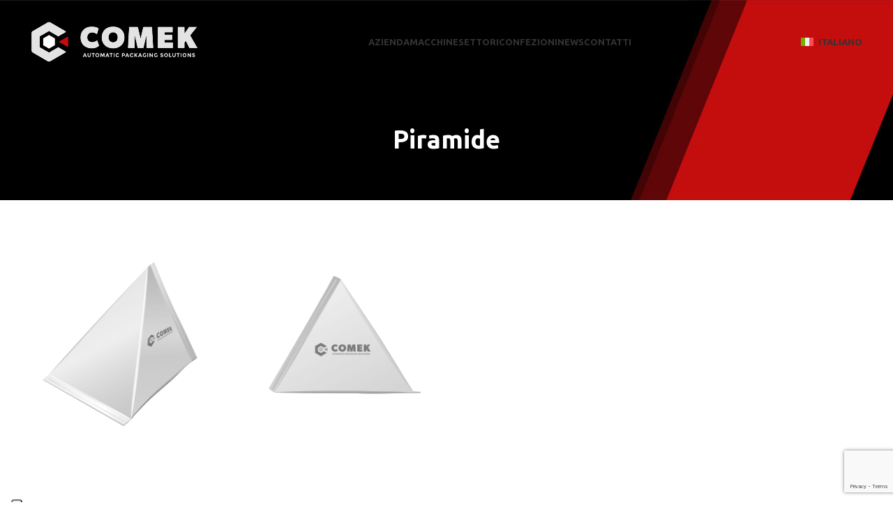

--- FILE ---
content_type: text/html; charset=UTF-8
request_url: https://comek.it/confezioni/piramide/
body_size: 17195
content:
<!DOCTYPE html>
<html lang="it-IT">
<head>
	<meta charset="UTF-8">
	<meta name="viewport" content="width=device-width, initial-scale=1.0, maximum-scale=1.0, user-scalable=no">
	<link rel="profile" href="http://gmpg.org/xfn/11">
	<link rel="pingback" href="https://comek.it/xmlrpc.php">

				<script type="text/javascript" class="_iub_cs_skip">
				var _iub = _iub || {};
				_iub.csConfiguration = _iub.csConfiguration || {};
				_iub.csConfiguration.siteId = "2514979";
				_iub.csConfiguration.cookiePolicyId = "73110379";
			</script>
			<script class="_iub_cs_skip" src="https://cs.iubenda.com/autoblocking/2514979.js"></script>
					<script>window.MSInputMethodContext && document.documentMode && document.write('<script src="https://comek.it/wp-content/themes/woodmart/js/libs/ie11CustomProperties.min.js"><\/script>');</script>
		<meta name='robots' content='index, follow, max-image-preview:large, max-snippet:-1, max-video-preview:-1' />

	<!-- This site is optimized with the Yoast SEO plugin v25.9 - https://yoast.com/wordpress/plugins/seo/ -->
	<title>Piramide - Comek</title>
	<link rel="canonical" href="https://comek.it/confezioni/piramide/" />
	<meta property="og:locale" content="it_IT" />
	<meta property="og:type" content="article" />
	<meta property="og:title" content="Piramide - Comek" />
	<meta property="og:url" content="https://comek.it/confezioni/piramide/" />
	<meta property="og:site_name" content="Comek" />
	<meta property="article:modified_time" content="2023-04-21T13:42:07+00:00" />
	<meta property="og:image" content="https://comek.it/wp-content/uploads/2023/04/comek-improving-your-packaging.png" />
	<meta property="og:image:width" content="1400" />
	<meta property="og:image:height" content="1400" />
	<meta property="og:image:type" content="image/png" />
	<meta name="twitter:card" content="summary_large_image" />
	<meta name="twitter:label1" content="Tempo di lettura stimato" />
	<meta name="twitter:data1" content="4 minuti" />
	<script type="application/ld+json" class="yoast-schema-graph">{"@context":"https://schema.org","@graph":[{"@type":"WebPage","@id":"https://comek.it/confezioni/piramide/","url":"https://comek.it/confezioni/piramide/","name":"Piramide - Comek","isPartOf":{"@id":"https://comek.it/#website"},"datePublished":"2023-04-14T10:22:55+00:00","dateModified":"2023-04-21T13:42:07+00:00","breadcrumb":{"@id":"https://comek.it/confezioni/piramide/#breadcrumb"},"inLanguage":"it-IT","potentialAction":[{"@type":"ReadAction","target":["https://comek.it/confezioni/piramide/"]}]},{"@type":"BreadcrumbList","@id":"https://comek.it/confezioni/piramide/#breadcrumb","itemListElement":[{"@type":"ListItem","position":1,"name":"Home","item":"https://comek.it/"},{"@type":"ListItem","position":2,"name":"Confezioni","item":"https://comek.it/confezioni/"},{"@type":"ListItem","position":3,"name":"Piramide"}]},{"@type":"WebSite","@id":"https://comek.it/#website","url":"https://comek.it/","name":"Comek srl - Impianti automatici di pesatura, imballaggio e confezionamento","description":"Produzioni macchine per Impianti automatici di pesatura, imballaggio e confezionamento","publisher":{"@id":"https://comek.it/#organization"},"potentialAction":[{"@type":"SearchAction","target":{"@type":"EntryPoint","urlTemplate":"https://comek.it/?s={search_term_string}"},"query-input":{"@type":"PropertyValueSpecification","valueRequired":true,"valueName":"search_term_string"}}],"inLanguage":"it-IT"},{"@type":"Organization","@id":"https://comek.it/#organization","name":"Comek srl - Impianti automatici di pesatura, imballaggio e confezionamento","url":"https://comek.it/","logo":{"@type":"ImageObject","inLanguage":"it-IT","@id":"https://comek.it/#/schema/logo/image/","url":"https://comek.it/wp-content/uploads/2023/04/comek-logo-positivo.png","contentUrl":"https://comek.it/wp-content/uploads/2023/04/comek-logo-positivo.png","width":600,"height":149,"caption":"Comek srl - Impianti automatici di pesatura, imballaggio e confezionamento"},"image":{"@id":"https://comek.it/#/schema/logo/image/"},"sameAs":["https://www.linkedin.com/company/comek-s.r.l./","https://www.youtube.com/channel/UCzNdYeFJW5tscdfc8zMGSXA"]}]}</script>
	<!-- / Yoast SEO plugin. -->


<link rel='dns-prefetch' href='//cdn.iubenda.com' />
<link rel='dns-prefetch' href='//fonts.googleapis.com' />
<link rel='dns-prefetch' href='//www.googletagmanager.com' />
<link rel="alternate" type="application/rss+xml" title="Comek &raquo; Feed" href="https://comek.it/feed/" />
<link rel="alternate" title="oEmbed (JSON)" type="application/json+oembed" href="https://comek.it/wp-json/oembed/1.0/embed?url=https%3A%2F%2Fcomek.it%2Fconfezioni%2Fpiramide%2F" />
<link rel="alternate" title="oEmbed (XML)" type="text/xml+oembed" href="https://comek.it/wp-json/oembed/1.0/embed?url=https%3A%2F%2Fcomek.it%2Fconfezioni%2Fpiramide%2F&#038;format=xml" />
<style id='wp-img-auto-sizes-contain-inline-css' type='text/css'>
img:is([sizes=auto i],[sizes^="auto," i]){contain-intrinsic-size:3000px 1500px}
/*# sourceURL=wp-img-auto-sizes-contain-inline-css */
</style>
<link rel='stylesheet' id='wpml-menu-item-0-css' href='https://comek.it/wp-content/plugins/sitepress-multilingual-cms/templates/language-switchers/menu-item/style.min.css?ver=1' type='text/css' media='all' />
<link rel='stylesheet' id='cms-navigation-style-base-css' href='https://comek.it/wp-content/plugins/wpml-cms-nav/res/css/cms-navigation-base.css?ver=1.5.6' type='text/css' media='screen' />
<link rel='stylesheet' id='cms-navigation-style-css' href='https://comek.it/wp-content/plugins/wpml-cms-nav/res/css/cms-navigation.css?ver=1.5.6' type='text/css' media='screen' />
<link rel='stylesheet' id='js_composer_front-css' href='https://comek.it/wp-content/plugins/js_composer/assets/css/js_composer.min.css?ver=7.6' type='text/css' media='all' />
<link rel='stylesheet' id='bootstrap-css' href='https://comek.it/wp-content/themes/woodmart/css/bootstrap-light.min.css?ver=7.1.4' type='text/css' media='all' />
<link rel='stylesheet' id='woodmart-style-css' href='https://comek.it/wp-content/themes/woodmart/css/parts/base.min.css?ver=7.1.4' type='text/css' media='all' />
<link rel='stylesheet' id='child-style-css' href='https://comek.it/wp-content/themes/woodmart-child/style.css?ver=7.1.4' type='text/css' media='all' />
<link rel='stylesheet' id='wd-widget-wd-recent-posts-css' href='https://comek.it/wp-content/themes/woodmart/css/parts/widget-wd-recent-posts.min.css?ver=7.1.4' type='text/css' media='all' />
<link rel='stylesheet' id='wd-widget-nav-css' href='https://comek.it/wp-content/themes/woodmart/css/parts/widget-nav.min.css?ver=7.1.4' type='text/css' media='all' />
<link rel='stylesheet' id='wd-wp-gutenberg-css' href='https://comek.it/wp-content/themes/woodmart/css/parts/wp-gutenberg.min.css?ver=7.1.4' type='text/css' media='all' />
<link rel='stylesheet' id='wd-wpcf7-css' href='https://comek.it/wp-content/themes/woodmart/css/parts/int-wpcf7.min.css?ver=7.1.4' type='text/css' media='all' />
<link rel='stylesheet' id='wd-revolution-slider-css' href='https://comek.it/wp-content/themes/woodmart/css/parts/int-rev-slider.min.css?ver=7.1.4' type='text/css' media='all' />
<link rel='stylesheet' id='wd-wpml-css' href='https://comek.it/wp-content/themes/woodmart/css/parts/int-wpml.min.css?ver=7.1.4' type='text/css' media='all' />
<link rel='stylesheet' id='wd-wpbakery-base-css' href='https://comek.it/wp-content/themes/woodmart/css/parts/int-wpb-base.min.css?ver=7.1.4' type='text/css' media='all' />
<link rel='stylesheet' id='wd-wpbakery-base-deprecated-css' href='https://comek.it/wp-content/themes/woodmart/css/parts/int-wpb-base-deprecated.min.css?ver=7.1.4' type='text/css' media='all' />
<link rel='stylesheet' id='wd-header-base-css' href='https://comek.it/wp-content/themes/woodmart/css/parts/header-base.min.css?ver=7.1.4' type='text/css' media='all' />
<link rel='stylesheet' id='wd-mod-tools-css' href='https://comek.it/wp-content/themes/woodmart/css/parts/mod-tools.min.css?ver=7.1.4' type='text/css' media='all' />
<link rel='stylesheet' id='wd-section-title-css' href='https://comek.it/wp-content/themes/woodmart/css/parts/el-section-title.min.css?ver=7.1.4' type='text/css' media='all' />
<link rel='stylesheet' id='wd-mod-highlighted-text-css' href='https://comek.it/wp-content/themes/woodmart/css/parts/mod-highlighted-text.min.css?ver=7.1.4' type='text/css' media='all' />
<link rel='stylesheet' id='wd-animations-css' href='https://comek.it/wp-content/themes/woodmart/css/parts/mod-animations.min.css?ver=7.1.4' type='text/css' media='all' />
<link rel='stylesheet' id='wd-widget-collapse-css' href='https://comek.it/wp-content/themes/woodmart/css/parts/opt-widget-collapse.min.css?ver=7.1.4' type='text/css' media='all' />
<link rel='stylesheet' id='wd-footer-base-css' href='https://comek.it/wp-content/themes/woodmart/css/parts/footer-base.min.css?ver=7.1.4' type='text/css' media='all' />
<link rel='stylesheet' id='wd-text-block-css' href='https://comek.it/wp-content/themes/woodmart/css/parts/el-text-block.min.css?ver=7.1.4' type='text/css' media='all' />
<link rel='stylesheet' id='wd-social-icons-css' href='https://comek.it/wp-content/themes/woodmart/css/parts/el-social-icons.min.css?ver=7.1.4' type='text/css' media='all' />
<link rel='stylesheet' id='wd-scroll-top-css' href='https://comek.it/wp-content/themes/woodmart/css/parts/opt-scrolltotop.min.css?ver=7.1.4' type='text/css' media='all' />
<link rel='stylesheet' id='xts-style-header_627685-css' href='https://comek.it/wp-content/uploads/2023/10/xts-header_627685-1696510726.css?ver=7.1.4' type='text/css' media='all' />
<link rel='stylesheet' id='xts-style-theme_settings_default-css' href='https://comek.it/wp-content/uploads/2025/09/xts-theme_settings_default-1757416075.css?ver=7.1.4' type='text/css' media='all' />
<link rel='stylesheet' id='xts-google-fonts-css' href='https://fonts.googleapis.com/css?family=Manrope%3A400%2C600%2C500%7CUbuntu%3A400%2C700&#038;ver=7.1.4' type='text/css' media='all' />

<script  type="text/javascript" class=" _iub_cs_skip" type="text/javascript" id="iubenda-head-inline-scripts-0">
/* <![CDATA[ */

var _iub = _iub || [];
_iub.csConfiguration = {"askConsentAtCookiePolicyUpdate":true,"countryDetection":true,"enableFadp":true,"enableLgpd":true,"enableTcf":true,"enableUspr":true,"floatingPreferencesButtonDisplay":"anchored-bottom-left","googleAdditionalConsentMode":true,"lgpdAppliesGlobally":false,"perPurposeConsent":true,"reloadOnConsent":true,"siteId":2514979,"cookiePolicyId":73110379,"lang":"it", "banner":{ "acceptButtonDisplay":true,"closeButtonRejects":true,"customizeButtonDisplay":true,"explicitWithdrawal":true,"listPurposes":true,"logo":"https://comek.it/wp-content/uploads/2023/04/comek-logo-negativo.png","position":"bottom","rejectButtonDisplay":true,"showPurposesToggles":true }};

//# sourceURL=iubenda-head-inline-scripts-0
/* ]]> */
</script>
<script  type="text/javascript" class=" _iub_cs_skip" type="text/javascript" src="//cdn.iubenda.com/cs/tcf/stub-v2.js?ver=3.12.4" id="iubenda-head-scripts-1-js"></script>
<script  type="text/javascript" class=" _iub_cs_skip" type="text/javascript" src="//cdn.iubenda.com/cs/tcf/safe-tcf-v2.js?ver=3.12.4" id="iubenda-head-scripts-2-js"></script>
<script  type="text/javascript" class=" _iub_cs_skip" type="text/javascript" src="//cdn.iubenda.com/cs/gpp/stub.js?ver=3.12.4" id="iubenda-head-scripts-3-js"></script>
<script  type="text/javascript" charset="UTF-8" async="" class=" _iub_cs_skip" type="text/javascript" src="//cdn.iubenda.com/cs/iubenda_cs.js?ver=3.12.4" id="iubenda-head-scripts-4-js"></script>
<script type="text/javascript" id="wpml-cookie-js-extra">
/* <![CDATA[ */
var wpml_cookies = {"wp-wpml_current_language":{"value":"it","expires":1,"path":"/"}};
var wpml_cookies = {"wp-wpml_current_language":{"value":"it","expires":1,"path":"/"}};
//# sourceURL=wpml-cookie-js-extra
/* ]]> */
</script>
<script type="text/javascript" src="https://comek.it/wp-content/plugins/sitepress-multilingual-cms/res/js/cookies/language-cookie.js?ver=481990" id="wpml-cookie-js" defer="defer" data-wp-strategy="defer"></script>
<script type="text/javascript" id="gtmkit-js-before" data-cfasync="false" data-nowprocket="" data-cookieconsent="ignore">
/* <![CDATA[ */
		window.gtmkit_settings = {"datalayer_name":"dataLayer","console_log":false};
		window.gtmkit_data = {};
		window.dataLayer = window.dataLayer || [];
				
//# sourceURL=gtmkit-js-before
/* ]]> */
</script>
<script type="text/javascript" src="https://comek.it/wp-includes/js/jquery/jquery.min.js?ver=3.7.1" id="jquery-core-js"></script>
<script type="text/javascript" src="https://comek.it/wp-includes/js/jquery/jquery-migrate.min.js?ver=3.4.1" id="jquery-migrate-js"></script>
<script type="text/javascript" id="gtmkit-container-js-after" data-cfasync="false" data-nowprocket="" data-cookieconsent="ignore">
/* <![CDATA[ */
/* Google Tag Manager */
(function(w,d,s,l,i){w[l]=w[l]||[];w[l].push({'gtm.start':
new Date().getTime(),event:'gtm.js'});var f=d.getElementsByTagName(s)[0],
j=d.createElement(s),dl=l!='dataLayer'?'&l='+l:'';j.async=true;j.src=
'https://www.googletagmanager.com/gtm.js?id='+i+dl;f.parentNode.insertBefore(j,f);
})(window,document,'script','dataLayer','GTM-M44BL5V');
/* End Google Tag Manager */

//# sourceURL=gtmkit-container-js-after
/* ]]> */
</script>
<script type="text/javascript" src="https://comek.it/wp-content/plugins/gtm-kit/assets/integration/contact-form-7.js?ver=2.5.1" id="gtmkit-cf7-js" defer="defer" data-wp-strategy="defer"></script>
<script type="text/javascript" id="gtmkit-datalayer-js-before" data-cfasync="false" data-nowprocket="" data-cookieconsent="ignore">
/* <![CDATA[ */
const gtmkit_dataLayer_content = {"pageType":"page"};
dataLayer.push( gtmkit_dataLayer_content );

//# sourceURL=gtmkit-datalayer-js-before
/* ]]> */
</script>
<script type="text/javascript" src="https://comek.it/wp-content/themes/woodmart/js/libs/device.min.js?ver=7.1.4" id="wd-device-library-js"></script>
<script></script><link rel="https://api.w.org/" href="https://comek.it/wp-json/" /><link rel="alternate" title="JSON" type="application/json" href="https://comek.it/wp-json/wp/v2/pages/7117" /><link rel="EditURI" type="application/rsd+xml" title="RSD" href="https://comek.it/xmlrpc.php?rsd" />
<meta name="generator" content="WordPress 6.9" />
<link rel='shortlink' href='https://comek.it/?p=7117' />
<meta name="generator" content="WPML ver:4.8.1 stt:1,4,27;" />
					<meta name="viewport" content="width=device-width, initial-scale=1.0, maximum-scale=1.0, user-scalable=no">
									<meta name="generator" content="Powered by WPBakery Page Builder - drag and drop page builder for WordPress."/>
<meta name="generator" content="Powered by Slider Revolution 6.7.4 - responsive, Mobile-Friendly Slider Plugin for WordPress with comfortable drag and drop interface." />
<link rel="icon" href="https://comek.it/wp-content/uploads/2023/05/cropped-comek-favicon-32x32.png" sizes="32x32" />
<link rel="icon" href="https://comek.it/wp-content/uploads/2023/05/cropped-comek-favicon-192x192.png" sizes="192x192" />
<link rel="apple-touch-icon" href="https://comek.it/wp-content/uploads/2023/05/cropped-comek-favicon-180x180.png" />
<meta name="msapplication-TileImage" content="https://comek.it/wp-content/uploads/2023/05/cropped-comek-favicon-270x270.png" />
<script>function setREVStartSize(e){
			//window.requestAnimationFrame(function() {
				window.RSIW = window.RSIW===undefined ? window.innerWidth : window.RSIW;
				window.RSIH = window.RSIH===undefined ? window.innerHeight : window.RSIH;
				try {
					var pw = document.getElementById(e.c).parentNode.offsetWidth,
						newh;
					pw = pw===0 || isNaN(pw) || (e.l=="fullwidth" || e.layout=="fullwidth") ? window.RSIW : pw;
					e.tabw = e.tabw===undefined ? 0 : parseInt(e.tabw);
					e.thumbw = e.thumbw===undefined ? 0 : parseInt(e.thumbw);
					e.tabh = e.tabh===undefined ? 0 : parseInt(e.tabh);
					e.thumbh = e.thumbh===undefined ? 0 : parseInt(e.thumbh);
					e.tabhide = e.tabhide===undefined ? 0 : parseInt(e.tabhide);
					e.thumbhide = e.thumbhide===undefined ? 0 : parseInt(e.thumbhide);
					e.mh = e.mh===undefined || e.mh=="" || e.mh==="auto" ? 0 : parseInt(e.mh,0);
					if(e.layout==="fullscreen" || e.l==="fullscreen")
						newh = Math.max(e.mh,window.RSIH);
					else{
						e.gw = Array.isArray(e.gw) ? e.gw : [e.gw];
						for (var i in e.rl) if (e.gw[i]===undefined || e.gw[i]===0) e.gw[i] = e.gw[i-1];
						e.gh = e.el===undefined || e.el==="" || (Array.isArray(e.el) && e.el.length==0)? e.gh : e.el;
						e.gh = Array.isArray(e.gh) ? e.gh : [e.gh];
						for (var i in e.rl) if (e.gh[i]===undefined || e.gh[i]===0) e.gh[i] = e.gh[i-1];
											
						var nl = new Array(e.rl.length),
							ix = 0,
							sl;
						e.tabw = e.tabhide>=pw ? 0 : e.tabw;
						e.thumbw = e.thumbhide>=pw ? 0 : e.thumbw;
						e.tabh = e.tabhide>=pw ? 0 : e.tabh;
						e.thumbh = e.thumbhide>=pw ? 0 : e.thumbh;
						for (var i in e.rl) nl[i] = e.rl[i]<window.RSIW ? 0 : e.rl[i];
						sl = nl[0];
						for (var i in nl) if (sl>nl[i] && nl[i]>0) { sl = nl[i]; ix=i;}
						var m = pw>(e.gw[ix]+e.tabw+e.thumbw) ? 1 : (pw-(e.tabw+e.thumbw)) / (e.gw[ix]);
						newh =  (e.gh[ix] * m) + (e.tabh + e.thumbh);
					}
					var el = document.getElementById(e.c);
					if (el!==null && el) el.style.height = newh+"px";
					el = document.getElementById(e.c+"_wrapper");
					if (el!==null && el) {
						el.style.height = newh+"px";
						el.style.display = "block";
					}
				} catch(e){
					console.log("Failure at Presize of Slider:" + e)
				}
			//});
		  };</script>
<style>
		
		</style><style data-type="woodmart_shortcodes-custom-css">#wd-6442926ad3936 .title-subtitle{font-size:16px;line-height:22px;color:#c40d0e;}#wd-6441372a2a6d3 .title-subtitle{font-size:16px;line-height:22px;color:#c40d0e;}</style><style type="text/css" data-type="vc_shortcodes-custom-css">.vc_custom_1681984165059{padding-top: 140px !important;padding-bottom: 20px !important;background-image: url(https://comek.it/wp-content/uploads/2023/04/comek-categoria-slide.jpg?id=15138) !important;}.vc_custom_1682083414958{margin-bottom: -42px !important;padding-top: 30px !important;padding-bottom: 30px !important;background-color: #f0f0f0 !important;}</style><noscript><style> .wpb_animate_when_almost_visible { opacity: 1; }</style></noscript>	<!-- Google Tag Manager -->
	<script>(function(w,d,s,l,i){w[l]=w[l]||[];w[l].push({'gtm.start':
	new Date().getTime(),event:'gtm.js'});var f=d.getElementsByTagName(s)[0],
	j=d.createElement(s),dl=l!='dataLayer'?'&l='+l:'';j.async=true;j.src=
	'https://www.googletagmanager.com/gtm.js?id='+i+dl;f.parentNode.insertBefore(j,f);
	})(window,document,'script','dataLayer','GTM-M44BL5V');</script>
	<!-- End Google Tag Manager -->
<style id='global-styles-inline-css' type='text/css'>
:root{--wp--preset--aspect-ratio--square: 1;--wp--preset--aspect-ratio--4-3: 4/3;--wp--preset--aspect-ratio--3-4: 3/4;--wp--preset--aspect-ratio--3-2: 3/2;--wp--preset--aspect-ratio--2-3: 2/3;--wp--preset--aspect-ratio--16-9: 16/9;--wp--preset--aspect-ratio--9-16: 9/16;--wp--preset--color--black: #000000;--wp--preset--color--cyan-bluish-gray: #abb8c3;--wp--preset--color--white: #ffffff;--wp--preset--color--pale-pink: #f78da7;--wp--preset--color--vivid-red: #cf2e2e;--wp--preset--color--luminous-vivid-orange: #ff6900;--wp--preset--color--luminous-vivid-amber: #fcb900;--wp--preset--color--light-green-cyan: #7bdcb5;--wp--preset--color--vivid-green-cyan: #00d084;--wp--preset--color--pale-cyan-blue: #8ed1fc;--wp--preset--color--vivid-cyan-blue: #0693e3;--wp--preset--color--vivid-purple: #9b51e0;--wp--preset--gradient--vivid-cyan-blue-to-vivid-purple: linear-gradient(135deg,rgb(6,147,227) 0%,rgb(155,81,224) 100%);--wp--preset--gradient--light-green-cyan-to-vivid-green-cyan: linear-gradient(135deg,rgb(122,220,180) 0%,rgb(0,208,130) 100%);--wp--preset--gradient--luminous-vivid-amber-to-luminous-vivid-orange: linear-gradient(135deg,rgb(252,185,0) 0%,rgb(255,105,0) 100%);--wp--preset--gradient--luminous-vivid-orange-to-vivid-red: linear-gradient(135deg,rgb(255,105,0) 0%,rgb(207,46,46) 100%);--wp--preset--gradient--very-light-gray-to-cyan-bluish-gray: linear-gradient(135deg,rgb(238,238,238) 0%,rgb(169,184,195) 100%);--wp--preset--gradient--cool-to-warm-spectrum: linear-gradient(135deg,rgb(74,234,220) 0%,rgb(151,120,209) 20%,rgb(207,42,186) 40%,rgb(238,44,130) 60%,rgb(251,105,98) 80%,rgb(254,248,76) 100%);--wp--preset--gradient--blush-light-purple: linear-gradient(135deg,rgb(255,206,236) 0%,rgb(152,150,240) 100%);--wp--preset--gradient--blush-bordeaux: linear-gradient(135deg,rgb(254,205,165) 0%,rgb(254,45,45) 50%,rgb(107,0,62) 100%);--wp--preset--gradient--luminous-dusk: linear-gradient(135deg,rgb(255,203,112) 0%,rgb(199,81,192) 50%,rgb(65,88,208) 100%);--wp--preset--gradient--pale-ocean: linear-gradient(135deg,rgb(255,245,203) 0%,rgb(182,227,212) 50%,rgb(51,167,181) 100%);--wp--preset--gradient--electric-grass: linear-gradient(135deg,rgb(202,248,128) 0%,rgb(113,206,126) 100%);--wp--preset--gradient--midnight: linear-gradient(135deg,rgb(2,3,129) 0%,rgb(40,116,252) 100%);--wp--preset--font-size--small: 13px;--wp--preset--font-size--medium: 20px;--wp--preset--font-size--large: 36px;--wp--preset--font-size--x-large: 42px;--wp--preset--spacing--20: 0.44rem;--wp--preset--spacing--30: 0.67rem;--wp--preset--spacing--40: 1rem;--wp--preset--spacing--50: 1.5rem;--wp--preset--spacing--60: 2.25rem;--wp--preset--spacing--70: 3.38rem;--wp--preset--spacing--80: 5.06rem;--wp--preset--shadow--natural: 6px 6px 9px rgba(0, 0, 0, 0.2);--wp--preset--shadow--deep: 12px 12px 50px rgba(0, 0, 0, 0.4);--wp--preset--shadow--sharp: 6px 6px 0px rgba(0, 0, 0, 0.2);--wp--preset--shadow--outlined: 6px 6px 0px -3px rgb(255, 255, 255), 6px 6px rgb(0, 0, 0);--wp--preset--shadow--crisp: 6px 6px 0px rgb(0, 0, 0);}:where(.is-layout-flex){gap: 0.5em;}:where(.is-layout-grid){gap: 0.5em;}body .is-layout-flex{display: flex;}.is-layout-flex{flex-wrap: wrap;align-items: center;}.is-layout-flex > :is(*, div){margin: 0;}body .is-layout-grid{display: grid;}.is-layout-grid > :is(*, div){margin: 0;}:where(.wp-block-columns.is-layout-flex){gap: 2em;}:where(.wp-block-columns.is-layout-grid){gap: 2em;}:where(.wp-block-post-template.is-layout-flex){gap: 1.25em;}:where(.wp-block-post-template.is-layout-grid){gap: 1.25em;}.has-black-color{color: var(--wp--preset--color--black) !important;}.has-cyan-bluish-gray-color{color: var(--wp--preset--color--cyan-bluish-gray) !important;}.has-white-color{color: var(--wp--preset--color--white) !important;}.has-pale-pink-color{color: var(--wp--preset--color--pale-pink) !important;}.has-vivid-red-color{color: var(--wp--preset--color--vivid-red) !important;}.has-luminous-vivid-orange-color{color: var(--wp--preset--color--luminous-vivid-orange) !important;}.has-luminous-vivid-amber-color{color: var(--wp--preset--color--luminous-vivid-amber) !important;}.has-light-green-cyan-color{color: var(--wp--preset--color--light-green-cyan) !important;}.has-vivid-green-cyan-color{color: var(--wp--preset--color--vivid-green-cyan) !important;}.has-pale-cyan-blue-color{color: var(--wp--preset--color--pale-cyan-blue) !important;}.has-vivid-cyan-blue-color{color: var(--wp--preset--color--vivid-cyan-blue) !important;}.has-vivid-purple-color{color: var(--wp--preset--color--vivid-purple) !important;}.has-black-background-color{background-color: var(--wp--preset--color--black) !important;}.has-cyan-bluish-gray-background-color{background-color: var(--wp--preset--color--cyan-bluish-gray) !important;}.has-white-background-color{background-color: var(--wp--preset--color--white) !important;}.has-pale-pink-background-color{background-color: var(--wp--preset--color--pale-pink) !important;}.has-vivid-red-background-color{background-color: var(--wp--preset--color--vivid-red) !important;}.has-luminous-vivid-orange-background-color{background-color: var(--wp--preset--color--luminous-vivid-orange) !important;}.has-luminous-vivid-amber-background-color{background-color: var(--wp--preset--color--luminous-vivid-amber) !important;}.has-light-green-cyan-background-color{background-color: var(--wp--preset--color--light-green-cyan) !important;}.has-vivid-green-cyan-background-color{background-color: var(--wp--preset--color--vivid-green-cyan) !important;}.has-pale-cyan-blue-background-color{background-color: var(--wp--preset--color--pale-cyan-blue) !important;}.has-vivid-cyan-blue-background-color{background-color: var(--wp--preset--color--vivid-cyan-blue) !important;}.has-vivid-purple-background-color{background-color: var(--wp--preset--color--vivid-purple) !important;}.has-black-border-color{border-color: var(--wp--preset--color--black) !important;}.has-cyan-bluish-gray-border-color{border-color: var(--wp--preset--color--cyan-bluish-gray) !important;}.has-white-border-color{border-color: var(--wp--preset--color--white) !important;}.has-pale-pink-border-color{border-color: var(--wp--preset--color--pale-pink) !important;}.has-vivid-red-border-color{border-color: var(--wp--preset--color--vivid-red) !important;}.has-luminous-vivid-orange-border-color{border-color: var(--wp--preset--color--luminous-vivid-orange) !important;}.has-luminous-vivid-amber-border-color{border-color: var(--wp--preset--color--luminous-vivid-amber) !important;}.has-light-green-cyan-border-color{border-color: var(--wp--preset--color--light-green-cyan) !important;}.has-vivid-green-cyan-border-color{border-color: var(--wp--preset--color--vivid-green-cyan) !important;}.has-pale-cyan-blue-border-color{border-color: var(--wp--preset--color--pale-cyan-blue) !important;}.has-vivid-cyan-blue-border-color{border-color: var(--wp--preset--color--vivid-cyan-blue) !important;}.has-vivid-purple-border-color{border-color: var(--wp--preset--color--vivid-purple) !important;}.has-vivid-cyan-blue-to-vivid-purple-gradient-background{background: var(--wp--preset--gradient--vivid-cyan-blue-to-vivid-purple) !important;}.has-light-green-cyan-to-vivid-green-cyan-gradient-background{background: var(--wp--preset--gradient--light-green-cyan-to-vivid-green-cyan) !important;}.has-luminous-vivid-amber-to-luminous-vivid-orange-gradient-background{background: var(--wp--preset--gradient--luminous-vivid-amber-to-luminous-vivid-orange) !important;}.has-luminous-vivid-orange-to-vivid-red-gradient-background{background: var(--wp--preset--gradient--luminous-vivid-orange-to-vivid-red) !important;}.has-very-light-gray-to-cyan-bluish-gray-gradient-background{background: var(--wp--preset--gradient--very-light-gray-to-cyan-bluish-gray) !important;}.has-cool-to-warm-spectrum-gradient-background{background: var(--wp--preset--gradient--cool-to-warm-spectrum) !important;}.has-blush-light-purple-gradient-background{background: var(--wp--preset--gradient--blush-light-purple) !important;}.has-blush-bordeaux-gradient-background{background: var(--wp--preset--gradient--blush-bordeaux) !important;}.has-luminous-dusk-gradient-background{background: var(--wp--preset--gradient--luminous-dusk) !important;}.has-pale-ocean-gradient-background{background: var(--wp--preset--gradient--pale-ocean) !important;}.has-electric-grass-gradient-background{background: var(--wp--preset--gradient--electric-grass) !important;}.has-midnight-gradient-background{background: var(--wp--preset--gradient--midnight) !important;}.has-small-font-size{font-size: var(--wp--preset--font-size--small) !important;}.has-medium-font-size{font-size: var(--wp--preset--font-size--medium) !important;}.has-large-font-size{font-size: var(--wp--preset--font-size--large) !important;}.has-x-large-font-size{font-size: var(--wp--preset--font-size--x-large) !important;}
/*# sourceURL=global-styles-inline-css */
</style>
<link rel='stylesheet' id='rs-plugin-settings-css' href='//comek.it/wp-content/plugins/revslider/sr6/assets/css/rs6.css?ver=6.7.4' type='text/css' media='all' />
<style id='rs-plugin-settings-inline-css' type='text/css'>
#rs-demo-id {}
/*# sourceURL=rs-plugin-settings-inline-css */
</style>
</head>

<body class="wp-singular page-template-default page page-id-7117 page-child parent-pageid-7052 wp-theme-woodmart wp-child-theme-woodmart-child wrapper-full-width  categories-accordion-on woodmart-ajax-shop-on offcanvas-sidebar-mobile offcanvas-sidebar-tablet wd-header-overlap wpb-js-composer js-comp-ver-7.6 vc_responsive">
	<!-- Google Tag Manager (noscript) -->
	<noscript><iframe src="https://www.googletagmanager.com/ns.html?id=GTM-M44BL5V"
	height="0" width="0" style="display:none;visibility:hidden"></iframe></noscript>
	<!-- End Google Tag Manager (noscript) -->

	<script type="text/javascript" id="wd-flicker-fix">// Flicker fix.</script><noscript><iframe src="https://www.googletagmanager.com/ns.html?id=GTM-M44BL5V" height="0" width="0" style="display:none;visibility:hidden"></iframe></noscript>
		
	<div class="website-wrapper">

		
			<!-- HEADER -->
							<header class="whb-header whb-header_627685 whb-overcontent whb-sticky-shadow whb-scroll-stick whb-sticky-real">
					<div class="whb-main-header">
	
<div class="whb-row whb-general-header whb-sticky-row whb-without-bg whb-without-border whb-color-light whb-flex-flex-middle">
	<div class="container">
		<div class="whb-flex-row whb-general-header-inner">
			<div class="whb-column whb-col-left whb-visible-lg">
	<div class="site-logo wd-switch-logo">
	<a href="https://comek.it/" class="wd-logo wd-main-logo" rel="home">
		<img width="600" height="149" src="https://comek.it/wp-content/uploads/2023/04/comek-logo-negativo.png" class="attachment-full size-full" alt="" style="max-width:240px;" decoding="async" fetchpriority="high" srcset="https://comek.it/wp-content/uploads/2023/04/comek-logo-negativo.png 600w, https://comek.it/wp-content/uploads/2023/04/comek-logo-negativo-400x99.png 400w, https://comek.it/wp-content/uploads/2023/04/comek-logo-negativo-430x107.png 430w, https://comek.it/wp-content/uploads/2023/04/comek-logo-negativo-150x37.png 150w" sizes="(max-width: 600px) 100vw, 600px" />	</a>
					<a href="https://comek.it/" class="wd-logo wd-sticky-logo" rel="home">
			<img width="600" height="149" src="https://comek.it/wp-content/uploads/2023/04/comek-logo-positivo.png" class="attachment-full size-full" alt="" style="max-width:200px;" decoding="async" srcset="https://comek.it/wp-content/uploads/2023/04/comek-logo-positivo.png 600w, https://comek.it/wp-content/uploads/2023/04/comek-logo-positivo-400x99.png 400w, https://comek.it/wp-content/uploads/2023/04/comek-logo-positivo-430x107.png 430w, https://comek.it/wp-content/uploads/2023/04/comek-logo-positivo-150x37.png 150w" sizes="(max-width: 600px) 100vw, 600px" />		</a>
	</div>
</div>
<div class="whb-column whb-col-center whb-visible-lg">
	<div class="wd-header-nav wd-header-main-nav text-center wd-design-1" role="navigation" aria-label="Main navigation">
	<ul id="menu-main-navigation" class="menu wd-nav wd-nav-main wd-style-default wd-gap-s"><li id="menu-item-6957" class="menu-item menu-item-type-post_type menu-item-object-page menu-item-has-children menu-item-6957 item-level-0 menu-simple-dropdown wd-event-hover" ><a href="https://comek.it/azienda/" class="woodmart-nav-link"><span class="nav-link-text">Azienda</span></a><div class="color-scheme-dark wd-design-default wd-dropdown-menu wd-dropdown"><div class="container">
<ul class="wd-sub-menu color-scheme-dark">
	<li id="menu-item-7140" class="menu-item menu-item-type-post_type menu-item-object-page menu-item-7140 item-level-1 wd-event-hover" ><a href="https://comek.it/azienda/servizi/" class="woodmart-nav-link">Servizi</a></li>
</ul>
</div>
</div>
</li>
<li id="menu-item-7143" class="menu-item menu-item-type-post_type menu-item-object-page menu-item-has-children menu-item-7143 item-level-0 menu-simple-dropdown wd-event-hover" ><a href="https://comek.it/macchine/" class="woodmart-nav-link"><span class="nav-link-text">Macchine</span></a><div class="color-scheme-dark wd-design-default wd-dropdown-menu wd-dropdown"><div class="container">
<ul class="wd-sub-menu color-scheme-dark">
	<li id="menu-item-7171" class="menu-item menu-item-type-post_type menu-item-object-page menu-item-7171 item-level-1 wd-event-hover" ><a href="https://comek.it/macchine/pesatrici-lineari/" class="woodmart-nav-link">Pesatrici lineari</a></li>
	<li id="menu-item-7173" class="menu-item menu-item-type-post_type menu-item-object-page menu-item-7173 item-level-1 wd-event-hover" ><a href="https://comek.it/macchine/pesatrici-multitesta-lineari/" class="woodmart-nav-link">Pesatrici multitesta lineari</a></li>
	<li id="menu-item-7172" class="menu-item menu-item-type-post_type menu-item-object-page menu-item-7172 item-level-1 wd-event-hover" ><a href="https://comek.it/macchine/pesatrici-multitesta/" class="woodmart-nav-link">Pesatrici multitesta</a></li>
	<li id="menu-item-7169" class="menu-item menu-item-type-post_type menu-item-object-page menu-item-7169 item-level-1 wd-event-hover" ><a href="https://comek.it/macchine/dosatori-volumetrici/" class="woodmart-nav-link">Dosatori volumetrici</a></li>
	<li id="menu-item-7168" class="menu-item menu-item-type-post_type menu-item-object-page menu-item-7168 item-level-1 wd-event-hover" ><a href="https://comek.it/macchine/confezionatrici-verticali/" class="woodmart-nav-link">Confezionatrici verticali</a></li>
	<li id="menu-item-7167" class="menu-item menu-item-type-post_type menu-item-object-page menu-item-7167 item-level-1 wd-event-hover" ><a href="https://comek.it/macchine/confezionatrici-orizzontali/" class="woodmart-nav-link">Confezionatrici orizzontali</a></li>
	<li id="menu-item-7170" class="menu-item menu-item-type-post_type menu-item-object-page menu-item-7170 item-level-1 wd-event-hover" ><a href="https://comek.it/macchine/impianti-di-riempimento-sigillatura-e-tappatura/" class="woodmart-nav-link">Impianti di riempimento, sigillatura e tappatura</a></li>
	<li id="menu-item-7166" class="menu-item menu-item-type-post_type menu-item-object-page menu-item-7166 item-level-1 wd-event-hover" ><a href="https://comek.it/macchine/complementi/" class="woodmart-nav-link">Complementi</a></li>
</ul>
</div>
</div>
</li>
<li id="menu-item-7144" class="menu-item menu-item-type-post_type menu-item-object-page menu-item-has-children menu-item-7144 item-level-0 menu-simple-dropdown wd-event-hover" ><a href="https://comek.it/settori/" class="woodmart-nav-link"><span class="nav-link-text">Settori</span></a><div class="color-scheme-dark wd-design-default wd-dropdown-menu wd-dropdown"><div class="container">
<ul class="wd-sub-menu color-scheme-dark">
	<li id="menu-item-7163" class="menu-item menu-item-type-post_type menu-item-object-page menu-item-7163 item-level-1 wd-event-hover" ><a href="https://comek.it/settori/snack/" class="woodmart-nav-link">Snack</a></li>
	<li id="menu-item-7157" class="menu-item menu-item-type-post_type menu-item-object-page menu-item-7157 item-level-1 wd-event-hover" ><a href="https://comek.it/settori/dolciario/" class="woodmart-nav-link">Dolciario</a></li>
	<li id="menu-item-7155" class="menu-item menu-item-type-post_type menu-item-object-page menu-item-7155 item-level-1 wd-event-hover" ><a href="https://comek.it/settori/caseario/" class="woodmart-nav-link">Caseario</a></li>
	<li id="menu-item-7160" class="menu-item menu-item-type-post_type menu-item-object-page menu-item-7160 item-level-1 wd-event-hover" ><a href="https://comek.it/settori/ortofrutta/" class="woodmart-nav-link">Ortofrutta</a></li>
	<li id="menu-item-7161" class="menu-item menu-item-type-post_type menu-item-object-page menu-item-7161 item-level-1 wd-event-hover" ><a href="https://comek.it/settori/pasta/" class="woodmart-nav-link">Pasta</a></li>
	<li id="menu-item-7165" class="menu-item menu-item-type-post_type menu-item-object-page menu-item-7165 item-level-1 wd-event-hover" ><a href="https://comek.it/settori/surgelati/" class="woodmart-nav-link">Surgelati</a></li>
	<li id="menu-item-7162" class="menu-item menu-item-type-post_type menu-item-object-page menu-item-7162 item-level-1 wd-event-hover" ><a href="https://comek.it/settori/polveri/" class="woodmart-nav-link">Polveri</a></li>
	<li id="menu-item-7156" class="menu-item menu-item-type-post_type menu-item-object-page menu-item-7156 item-level-1 wd-event-hover" ><a href="https://comek.it/settori/cereali-e-farine/" class="woodmart-nav-link">Cereali e farine</a></li>
	<li id="menu-item-7158" class="menu-item menu-item-type-post_type menu-item-object-page menu-item-7158 item-level-1 wd-event-hover" ><a href="https://comek.it/settori/liquidi/" class="woodmart-nav-link">Liquidi</a></li>
	<li id="menu-item-7164" class="menu-item menu-item-type-post_type menu-item-object-page menu-item-7164 item-level-1 wd-event-hover" ><a href="https://comek.it/settori/sottovuoto/" class="woodmart-nav-link">Sottovuoto</a></li>
	<li id="menu-item-7159" class="menu-item menu-item-type-post_type menu-item-object-page menu-item-7159 item-level-1 wd-event-hover" ><a href="https://comek.it/settori/non-food/" class="woodmart-nav-link">Non food</a></li>
</ul>
</div>
</div>
</li>
<li id="menu-item-7141" class="menu-item menu-item-type-post_type menu-item-object-page current-page-ancestor current-menu-ancestor current-menu-parent current-page-parent current_page_parent current_page_ancestor menu-item-has-children menu-item-7141 item-level-0 menu-simple-dropdown wd-event-hover" ><a href="https://comek.it/confezioni/" class="woodmart-nav-link"><span class="nav-link-text">Confezioni</span></a><div class="color-scheme-dark wd-design-default wd-dropdown-menu wd-dropdown"><div class="container">
<ul class="wd-sub-menu color-scheme-dark">
	<li id="menu-item-7147" class="menu-item menu-item-type-post_type menu-item-object-page menu-item-7147 item-level-1 wd-event-hover" ><a href="https://comek.it/confezioni/cuscino/" class="woodmart-nav-link">Cuscino</a></li>
	<li id="menu-item-7150" class="menu-item menu-item-type-post_type menu-item-object-page menu-item-7150 item-level-1 wd-event-hover" ><a href="https://comek.it/confezioni/fondo-quadro/" class="woodmart-nav-link">Fondo quadro</a></li>
	<li id="menu-item-31280" class="menu-item menu-item-type-post_type menu-item-object-page menu-item-31280 item-level-1 wd-event-hover" ><a href="https://comek.it/confezioni/solid-bag-stabilo/" class="woodmart-nav-link">Solid Bag “Stabilo”</a></li>
	<li id="menu-item-7148" class="menu-item menu-item-type-post_type menu-item-object-page menu-item-7148 item-level-1 wd-event-hover" ><a href="https://comek.it/confezioni/doy-pack/" class="woodmart-nav-link">Doy-Pack</a></li>
	<li id="menu-item-31278" class="menu-item menu-item-type-post_type menu-item-object-page menu-item-31278 item-level-1 wd-event-hover" ><a href="https://comek.it/confezioni/3-saldature/" class="woodmart-nav-link">3 saldature</a></li>
	<li id="menu-item-7149" class="menu-item menu-item-type-post_type menu-item-object-page menu-item-7149 item-level-1 wd-event-hover" ><a href="https://comek.it/confezioni/flowpack/" class="woodmart-nav-link">Flow pack</a></li>
	<li id="menu-item-16600" class="menu-item menu-item-type-post_type menu-item-object-page menu-item-16600 item-level-1 wd-event-hover" ><a href="https://comek.it/confezioni/applicazione-cavaliere-clip-e-twist/" class="woodmart-nav-link">Applicazione “cavaliere”, clip e twist</a></li>
	<li id="menu-item-7151" class="menu-item menu-item-type-post_type menu-item-object-page current-menu-item page_item page-item-7117 current_page_item menu-item-7151 item-level-1 wd-event-hover" ><a href="https://comek.it/confezioni/piramide/" class="woodmart-nav-link">Piramide</a></li>
	<li id="menu-item-7152" class="menu-item menu-item-type-post_type menu-item-object-page menu-item-7152 item-level-1 wd-event-hover" ><a href="https://comek.it/confezioni/riempimento-barattoli/" class="woodmart-nav-link">Riempimento barattoli</a></li>
	<li id="menu-item-7153" class="menu-item menu-item-type-post_type menu-item-object-page menu-item-7153 item-level-1 wd-event-hover" ><a href="https://comek.it/confezioni/riempimento-scatole/" class="woodmart-nav-link">Riempimento scatole</a></li>
	<li id="menu-item-7154" class="menu-item menu-item-type-post_type menu-item-object-page menu-item-7154 item-level-1 wd-event-hover" ><a href="https://comek.it/confezioni/riempimento-vaschette/" class="woodmart-nav-link">Riempimento vaschette</a></li>
</ul>
</div>
</div>
</li>
<li id="menu-item-7139" class="menu-item menu-item-type-post_type menu-item-object-page menu-item-7139 item-level-0 menu-simple-dropdown wd-event-hover" ><a href="https://comek.it/all-news/" class="woodmart-nav-link"><span class="nav-link-text">News</span></a></li>
<li id="menu-item-7142" class="menu-item menu-item-type-post_type menu-item-object-page menu-item-7142 item-level-0 menu-simple-dropdown wd-event-hover" ><a href="https://comek.it/contatti/" class="woodmart-nav-link"><span class="nav-link-text">Contatti</span></a></li>
</ul></div><!--END MAIN-NAV-->
</div>
<div class="whb-column whb-col-right whb-visible-lg">
	
<div class="wd-header-nav wd-header-secondary-nav">
	<ul class="menu wd-nav wd-nav-secondary wd-style-default">
		<li class="menu-item menu-item-has-children wd-event-hover">
			<a href="https://comek.it/confezioni/piramide/" class="woodmart-nav-link">
									<img src="https://comek.it/wp-content/plugins/sitepress-multilingual-cms/res/flags/it.svg" alt="Italiano" class="wd-nav-img">
								<span class="nav-link-text">
					Italiano				</span>
			</a>
			<div class="wd-dropdown-menu wd-dropdown wd-design-default sub-menu-dropdown color-scheme-dark">
				<div class="container">
					<ul class="wd-sub-menu sub-menu">
																					<li class="menu-item">
									<a href="https://comek.it/en/packs/pyramid/" hreflang="en" class="woodmart-nav-link">
																					<img src="https://comek.it/wp-content/plugins/sitepress-multilingual-cms/res/flags/en.svg" alt="English" class="wd-nav-img">
																				<span class="nav-link-text">
											English										</span>
									</a>
								</li>
															<li class="menu-item">
									<a href="https://comek.it/fr/emballages/pyramide/" hreflang="fr" class="woodmart-nav-link">
																					<img src="https://comek.it/wp-content/plugins/sitepress-multilingual-cms/res/flags/fr.svg" alt="Français" class="wd-nav-img">
																				<span class="nav-link-text">
											Français										</span>
									</a>
								</li>
																		</ul>
				</div>
			</div>
		</li>
	</ul>
</div>
</div>
<div class="whb-column whb-mobile-left whb-hidden-lg">
	<div class="wd-tools-element wd-header-mobile-nav wd-style-icon wd-design-1 whb-aon6pij7oan3rmwur4yl">
	<a href="#" rel="nofollow" aria-label="Open mobile menu">
		
		<span class="wd-tools-icon">
					</span>

		<span class="wd-tools-text">Menu</span>

			</a>
</div><!--END wd-header-mobile-nav--></div>
<div class="whb-column whb-mobile-center whb-hidden-lg">
	<div class="site-logo wd-switch-logo">
	<a href="https://comek.it/" class="wd-logo wd-main-logo" rel="home">
		<img width="600" height="149" src="https://comek.it/wp-content/uploads/2023/04/comek-logo-negativo.png" class="attachment-full size-full" alt="" style="max-width:200px;" decoding="async" srcset="https://comek.it/wp-content/uploads/2023/04/comek-logo-negativo.png 600w, https://comek.it/wp-content/uploads/2023/04/comek-logo-negativo-400x99.png 400w, https://comek.it/wp-content/uploads/2023/04/comek-logo-negativo-430x107.png 430w, https://comek.it/wp-content/uploads/2023/04/comek-logo-negativo-150x37.png 150w" sizes="(max-width: 600px) 100vw, 600px" />	</a>
					<a href="https://comek.it/" class="wd-logo wd-sticky-logo" rel="home">
			<img width="600" height="149" src="https://comek.it/wp-content/uploads/2023/04/comek-logo-positivo.png" class="attachment-full size-full" alt="" style="max-width:150px;" decoding="async" srcset="https://comek.it/wp-content/uploads/2023/04/comek-logo-positivo.png 600w, https://comek.it/wp-content/uploads/2023/04/comek-logo-positivo-400x99.png 400w, https://comek.it/wp-content/uploads/2023/04/comek-logo-positivo-430x107.png 430w, https://comek.it/wp-content/uploads/2023/04/comek-logo-positivo-150x37.png 150w" sizes="(max-width: 600px) 100vw, 600px" />		</a>
	</div>
</div>
<div class="whb-column whb-mobile-right whb-hidden-lg whb-empty-column">
	</div>
		</div>
	</div>
</div>
</div>
				</header><!--END MAIN HEADER-->
			
								<div class="main-page-wrapper">
		
		
		<!-- MAIN CONTENT AREA -->
				<div class="container">
			<div class="row content-layout-wrapper align-items-start">
		
		
<div class="site-content col-lg-12 col-12 col-md-12" role="main">

								<article id="post-7117" class="post-7117 page type-page status-publish hentry">

					<div class="entry-content">
						<div class="wpb-content-wrapper"><div data-vc-full-width="true" data-vc-full-width-init="false" class="vc_row wpb_row vc_row-fluid vc_custom_1681984165059 vc_row-has-fill wd-bg-right-top wd-rs-64410a9956053"><div class="wpb_column vc_column_container vc_col-sm-12"><div class="vc_column-inner"><div class="wpb_wrapper"><div class="vc_row wpb_row vc_inner vc_row-fluid"><div class="wpb_column vc_column_container vc_col-sm-3"><div class="vc_column-inner"><div class="wpb_wrapper"></div></div></div><div class="wpb_column vc_column_container vc_col-sm-6"><div class="vc_column-inner"><div class="wpb_wrapper">
		<div id="wd-6442926ad3936" class="title-wrapper wd-wpb set-mb-s reset-last-child  wd-rs-6442926ad3936 wd-title-color-white wd-title-style-default text-center  wd-width-enabled wd-underline-colored" style="--wd-max-width: 90%;">
			
			<div class="liner-continer">
				<h2 class="woodmart-title-container title  wd-font-weight-600 wd-fontsize-xxl" >Piramide</h2>
							</div>
			
			
			
		</div>
		
		</div></div></div><div class="wpb_column vc_column_container vc_col-sm-3"><div class="vc_column-inner"><div class="wpb_wrapper"></div></div></div></div><div class="vc_empty_space"   style="height: 12px"><span class="vc_empty_space_inner"></span></div></div></div></div></div><div class="vc_row-full-width vc_clearfix"></div><div class="vc_row wpb_row vc_row-fluid"><div class="wpb_column vc_column_container vc_col-sm-12"><div class="vc_column-inner"><div class="wpb_wrapper"><div class="vc_empty_space"   style="height: 32px"><span class="vc_empty_space_inner"></span></div></div></div></div></div><div class="vc_row wpb_row vc_row-fluid"><div class="wpb_column vc_column_container vc_col-sm-3"><div class="vc_column-inner"><div class="wpb_wrapper">		<div id="wd-64429280a2d7b" class="wd-image wd-wpb wd-animation-zoom-in wd-animation-slow wd-rs-64429280a2d7b text-center ">
			
			<img loading="lazy" decoding="async" width="600" height="600" src="https://comek.it/wp-content/uploads/2023/04/01-Comek-confezioni-piramide.png" class="attachment-large" alt="" title="01-Comek-confezioni-piramide" srcset="https://comek.it/wp-content/uploads/2023/04/01-Comek-confezioni-piramide.png 600w, https://comek.it/wp-content/uploads/2023/04/01-Comek-confezioni-piramide-300x300.png 300w, https://comek.it/wp-content/uploads/2023/04/01-Comek-confezioni-piramide-150x150.png 150w, https://comek.it/wp-content/uploads/2023/04/01-Comek-confezioni-piramide-430x430.png 430w" sizes="auto, (max-width: 600px) 100vw, 600px" />
					</div>
		</div></div></div><div class="wpb_column vc_column_container vc_col-sm-3"><div class="vc_column-inner"><div class="wpb_wrapper">		<div id="wd-6442929e45074" class="wd-image wd-wpb wd-animation-zoom-in wd-animation-slow wd-rs-6442929e45074 text-center ">
			
			<img loading="lazy" decoding="async" width="600" height="600" src="https://comek.it/wp-content/uploads/2023/04/02-Comek-confezioni-piramide.png" class="attachment-large" alt="" title="02-Comek-confezioni-piramide" srcset="https://comek.it/wp-content/uploads/2023/04/02-Comek-confezioni-piramide.png 600w, https://comek.it/wp-content/uploads/2023/04/02-Comek-confezioni-piramide-300x300.png 300w, https://comek.it/wp-content/uploads/2023/04/02-Comek-confezioni-piramide-150x150.png 150w, https://comek.it/wp-content/uploads/2023/04/02-Comek-confezioni-piramide-430x430.png 430w" sizes="auto, (max-width: 600px) 100vw, 600px" />
					</div>
		</div></div></div><div class="wpb_column vc_column_container vc_col-sm-3"><div class="vc_column-inner"><div class="wpb_wrapper"></div></div></div><div class="wpb_column vc_column_container vc_col-sm-3"><div class="vc_column-inner"><div class="wpb_wrapper"></div></div></div></div><div class="vc_row wpb_row vc_row-fluid"><div class="wpb_column vc_column_container vc_col-sm-12"><div class="vc_column-inner"><div class="wpb_wrapper"><div class="vc_empty_space"   style="height: 62px"><span class="vc_empty_space_inner"></span></div></div></div></div></div><div data-vc-full-width="true" data-vc-full-width-init="false" class="vc_row wpb_row vc_row-fluid vc_custom_1682083414958 vc_row-has-fill wd-rs-64428e5050525"><div class="wpb_column vc_column_container vc_col-sm-6"><div class="vc_column-inner"><div class="wpb_wrapper">
		<div id="wd-6441372a2a6d3" class="title-wrapper wd-wpb set-mb-s reset-last-child  wd-rs-6441372a2a6d3 wd-title-color-black wd-title-style-default text-left  wd-width-enabled" style="--wd-max-width: 80%;">
							<div class="title-subtitle  subtitle-color-black font-default subtitle-style-default wd-font-weight-600 wd-fontsize-xs">REPARTO TECNICO COMEK</div>
			
			<div class="liner-continer">
				<h2 class="woodmart-title-container title  wd-font-weight-300 wd-fontsize-xl" >Vuoi ricevere maggiori informazioni? <b> Contattaci </b></h2>
							</div>
			
							<div class="title-after_title  set-cont-mb-s reset-last-child  wd-fontsize-s">Compila il form, verrai contattato il prima possibile.</div>
			
			
		</div>
		
		<div class="vc_empty_space"   style="height: 32px"><span class="vc_empty_space_inner"></span></div><div id="wd-64413770956a4" class=" wd-rs-64413770956a4  wd-button-wrapper text-left"><a href="https://comek.it/contatti/" title="Contatti" class="btn btn-color-primary btn-style-bordered btn-style-semi-round btn-size-small">VAI ALLA PAGINA CONTATTI</a></div></div></div></div><div class="wpb_column vc_column_container vc_col-sm-6"><div class="vc_column-inner"><div class="wpb_wrapper">
<div class="wpcf7 no-js" id="wpcf7-f1938-p7117-o1" lang="it-IT" dir="ltr" data-wpcf7-id="1938">
<div class="screen-reader-response"><p role="status" aria-live="polite" aria-atomic="true"></p> <ul></ul></div>
<form action="/confezioni/piramide/#wpcf7-f1938-p7117-o1" method="post" class="wpcf7-form init" aria-label="Modulo di contatto" novalidate="novalidate" data-status="init">
<fieldset class="hidden-fields-container"><input type="hidden" name="_wpcf7" value="1938" /><input type="hidden" name="_wpcf7_version" value="6.1.1" /><input type="hidden" name="_wpcf7_locale" value="it_IT" /><input type="hidden" name="_wpcf7_unit_tag" value="wpcf7-f1938-p7117-o1" /><input type="hidden" name="_wpcf7_container_post" value="7117" /><input type="hidden" name="_wpcf7_posted_data_hash" value="" /><input type="hidden" name="_wpcf7_recaptcha_response" value="" />
</fieldset>
<div class="row" style="margin: 0;">
	<p class="col-md-6" style="margin: 0;"><label>Nome*</label><span class="wpcf7-form-control-wrap" data-name="your-name"><input size="40" maxlength="400" class="wpcf7-form-control wpcf7-text wpcf7-validates-as-required" aria-required="true" aria-invalid="false" value="" type="text" name="your-name" /></span>
	</p>
	<p class="col-md-6" style="margin: 0;"><label>Cognome*</label><span class="wpcf7-form-control-wrap" data-name="your-surname"><input size="40" maxlength="400" class="wpcf7-form-control wpcf7-text wpcf7-validates-as-required" aria-required="true" aria-invalid="false" value="" type="text" name="your-surname" /></span>
	</p>
</div>
<div class="row" style="margin: 0;">
	<p class="col-md-6" style="margin: 0;"><label>Email*</label><span class="wpcf7-form-control-wrap" data-name="your-email"><input size="40" maxlength="400" class="wpcf7-form-control wpcf7-email wpcf7-validates-as-required wpcf7-text wpcf7-validates-as-email" aria-required="true" aria-invalid="false" value="" type="email" name="your-email" /></span>
	</p>
	<p class="col-md-6"><label>Telefono</label><span class="wpcf7-form-control-wrap" data-name="tel-767"><input size="40" maxlength="400" class="wpcf7-form-control wpcf7-tel wpcf7-text wpcf7-validates-as-tel" aria-invalid="false" value="" type="tel" name="tel-767" /></span>
	</p>
</div>
<div class="row" style="margin: 0;">
	<p class="col-md-12"><label>Azienda</label><span class="wpcf7-form-control-wrap" data-name="text-1"><input size="40" maxlength="400" class="wpcf7-form-control wpcf7-text" aria-invalid="false" value="" type="text" name="text-1" /></span>
	</p>
</div>
<div class="row" style="margin: 0;">
	<p class="col-md-12" style="margin: 0;"><br />
<label>Messaggio</label><span class="wpcf7-form-control-wrap" data-name="your-message"><textarea cols="40" rows="10" maxlength="2000" class="wpcf7-form-control wpcf7-textarea" aria-invalid="false" name="your-message"></textarea></span>
	</p>
</div>
<div class="row" style="margin: 0;">
	<p class="col-md-12" style="margin: 0;"><br />
<label>Privacy policy*</label><br />
<span class="wpcf7-form-control-wrap" data-name="acceptance-10"><span class="wpcf7-form-control wpcf7-acceptance"><span class="wpcf7-list-item"><label><input type="checkbox" name="acceptance-10" value="1" aria-invalid="false" /><span class="wpcf7-list-item-label">Dichiaro di aver preso visione dell’informativa sul trattamento dei dati personali</span></label></span></span></span><span>(<a href="/privacy-policy/">leggi qui</a> la nostra informativa e la nostra Privacy policy)</span>
	</p>
</div>
<div class="row" style="margin: 0;">
</div>
<p><input class="wpcf7-form-control wpcf7-submit has-spinner btn-color-black" type="submit" value="INVIA" />
</p><div class="wpcf7-response-output" aria-hidden="true"></div>
</form>
</div>
</div></div></div></div><div class="vc_row-full-width vc_clearfix"></div>
</div>											</div>

					
				</article><!-- #post -->

				
		
</div><!-- .site-content -->



			</div><!-- .main-page-wrapper --> 
			</div> <!-- end row -->
	</div> <!-- end container -->

	
			<footer class="footer-container color-scheme-light">
																	<div class="container main-footer">
		<aside class="footer-sidebar widget-area row">
									<div class="footer-column footer-column-1 col-12 col-sm-4">
							<style data-type="vc_shortcodes-custom-css">.vc_custom_1681985316217{margin-top: -18px !important;}@media (max-width: 1199px) {.website-wrapper .wd-rs-64410f15c1257{margin-top:0px !important;}}@media (max-width: 767px) {.website-wrapper .wd-rs-64410f15c1257{margin-top:0px !important;}}</style><p><div class="vc_row wpb_row vc_row-fluid"><div class="wpb_column vc_column_container vc_col-sm-12"><div class="vc_column-inner"><div class="wpb_wrapper">		<div id="wd-64410f15c1257" class="wd-image wd-wpb wd-rs-64410f15c1257 text-left vc_custom_1681985316217">
			
			<img width="270" height="67" src="https://comek.it/wp-content/uploads/2023/04/comek-logo-negativo-v2.png" class="attachment-full" alt="" title="comek-logo-negativo-v2" decoding="async" loading="lazy" srcset="https://comek.it/wp-content/uploads/2023/04/comek-logo-negativo-v2.png 270w, https://comek.it/wp-content/uploads/2023/04/comek-logo-negativo-v2-150x37.png 150w" sizes="auto, (max-width: 270px) 100vw, 270px" />
					</div>
				<div id="wd-6439253649d28" class="wd-text-block wd-wpb reset-last-child wd-rs-6439253649d28 text-left ">
			<p><strong>Comek S.r.l.</strong><br />
Via Levadello 4/P<br />
46043 Castiglione delle Stiviere (MN)<br />
Tel : +39 030 9698647<br />
E-mail: info@comek.it</p>
		</div>
		</div></div></div></div></p>
						</div>
																	<div class="footer-column footer-column-2 col-12 col-sm-4">
							<div id="nav_menu-18" class="wd-widget widget footer-widget  widget_nav_menu"><h5 class="widget-title">Le nostre macchine</h5><div class="menu-footer-menu-container"><ul id="menu-footer-menu" class="menu"><li id="menu-item-7136" class="menu-item menu-item-type-post_type menu-item-object-page menu-item-7136"><a href="https://comek.it/macchine/pesatrici-lineari/">Pesatrici lineari</a></li>
<li id="menu-item-7138" class="menu-item menu-item-type-post_type menu-item-object-page menu-item-7138"><a href="https://comek.it/macchine/pesatrici-multitesta-lineari/">Pesatrici multitesta lineari</a></li>
<li id="menu-item-7137" class="menu-item menu-item-type-post_type menu-item-object-page menu-item-7137"><a href="https://comek.it/macchine/pesatrici-multitesta/">Pesatrici multitesta</a></li>
<li id="menu-item-7133" class="menu-item menu-item-type-post_type menu-item-object-page menu-item-7133"><a href="https://comek.it/macchine/confezionatrici-verticali/">Confezionatrici verticali</a></li>
<li id="menu-item-7132" class="menu-item menu-item-type-post_type menu-item-object-page menu-item-7132"><a href="https://comek.it/macchine/confezionatrici-orizzontali/">Confezionatrici orizzontali</a></li>
<li id="menu-item-7135" class="menu-item menu-item-type-post_type menu-item-object-page menu-item-7135"><a href="https://comek.it/macchine/impianti-di-riempimento-sigillatura-e-tappatura/">Impianti di riempimento</a></li>
<li id="menu-item-7134" class="menu-item menu-item-type-post_type menu-item-object-page menu-item-7134"><a href="https://comek.it/macchine/dosatori-volumetrici/">Dosatori volumetrici</a></li>
</ul></div></div>						</div>
																	<div class="footer-column footer-column-3 col-12 col-sm-4">
							<div id="nav_menu-20" class="wd-widget widget footer-widget  widget_nav_menu"><h5 class="widget-title">Customer care</h5><div class="menu-footer-customer-care-container"><ul id="menu-footer-customer-care" class="menu"><li id="menu-item-7176" class="menu-item menu-item-type-post_type menu-item-object-page menu-item-7176"><a href="https://comek.it/richiedi-assistenza/">Richiedi assistenza</a></li>
<li id="menu-item-7177" class="menu-item menu-item-type-post_type menu-item-object-page menu-item-7177"><a href="https://comek.it/contatti/">Contatti</a></li>
</ul></div></div><div id="custom_html-2" class="widget_text wd-widget widget footer-widget  widget_custom_html"><h5 class="widget-title">Follow us</h5><div class="textwidget custom-html-widget">
			<div class="wd-social-icons  icons-design-default icons-size-default color-scheme-dark social-follow social-form-circle text-left">

				
				
				
				
				
									<a rel="noopener noreferrer nofollow" href="https://www.youtube.com/channel/UCzNdYeFJW5tscdfc8zMGSXA" target="_blank" class=" wd-social-icon social-youtube" aria-label="YouTube social link">
						<span class="wd-icon"></span>
											</a>
				
				
				
									<a rel="noopener noreferrer nofollow" href="https://www.linkedin.com/company/comek-s.r.l./" target="_blank" class=" wd-social-icon social-linkedin" aria-label="Linkedin social link">
						<span class="wd-icon"></span>
											</a>
				
				
				
				
				
				
				
				
				
				
								
								
				
								
				
			</div>

		</div></div>						</div>
													</aside><!-- .footer-sidebar -->
	</div>
	
																		<div class="copyrights-wrapper copyrights-two-columns">
					<div class="container">
						<div class="min-footer">
							<div class="col-left set-cont-mb-s reset-last-child">
																	<small> Comek S.r.l.  <i class="fa fa-copyright"></i>  2023  - C.F. e P.IVA 02480930987</small>															</div>
															<div class="col-right set-cont-mb-s reset-last-child">
									<small><a href="/privacy-policy/">Privacy policy</a> - <a href="/cookie-law/">Cookie law</a> - <a href="/credits/">Credits</a></small>								</div>
													</div>
					</div>
				</div>
					</footer>
	</div> <!-- end wrapper -->
<div class="wd-close-side wd-fill"></div>
		<a href="#" class="scrollToTop" aria-label="Scroll to top button"></a>
		<div class="mobile-nav wd-side-hidden wd-left"><ul id="menu-principale-mobile" class="mobile-pages-menu wd-nav wd-nav-mobile wd-active"><li id="menu-item-49943" class="menu-item menu-item-type-post_type menu-item-object-page menu-item-has-children menu-item-49943 item-level-0" ><a href="https://comek.it/azienda/" class="woodmart-nav-link"><span class="nav-link-text">Azienda</span></a>
<ul class="wd-sub-menu">
	<li id="menu-item-49944" class="menu-item menu-item-type-post_type menu-item-object-page menu-item-49944 item-level-1" ><a href="https://comek.it/azienda/servizi/" class="woodmart-nav-link">Servizi</a></li>
</ul>
</li>
<li id="menu-item-49945" class="menu-item menu-item-type-post_type menu-item-object-page menu-item-has-children menu-item-49945 item-level-0" ><a href="https://comek.it/macchine/" class="woodmart-nav-link"><span class="nav-link-text">Macchine</span></a>
<ul class="wd-sub-menu">
	<li id="menu-item-49951" class="menu-item menu-item-type-post_type menu-item-object-page menu-item-49951 item-level-1" ><a href="https://comek.it/macchine/pesatrici-lineari/" class="woodmart-nav-link">Pesatrici lineari</a></li>
	<li id="menu-item-49953" class="menu-item menu-item-type-post_type menu-item-object-page menu-item-49953 item-level-1" ><a href="https://comek.it/macchine/pesatrici-multitesta-lineari/" class="woodmart-nav-link">Pesatrici multitesta lineari</a></li>
	<li id="menu-item-49952" class="menu-item menu-item-type-post_type menu-item-object-page menu-item-49952 item-level-1" ><a href="https://comek.it/macchine/pesatrici-multitesta/" class="woodmart-nav-link">Pesatrici multitesta</a></li>
	<li id="menu-item-49949" class="menu-item menu-item-type-post_type menu-item-object-page menu-item-49949 item-level-1" ><a href="https://comek.it/macchine/dosatori-volumetrici/" class="woodmart-nav-link">Dosatori volumetrici</a></li>
	<li id="menu-item-49948" class="menu-item menu-item-type-post_type menu-item-object-page menu-item-49948 item-level-1" ><a href="https://comek.it/macchine/confezionatrici-verticali/" class="woodmart-nav-link">Confezionatrici verticali</a></li>
	<li id="menu-item-49947" class="menu-item menu-item-type-post_type menu-item-object-page menu-item-49947 item-level-1" ><a href="https://comek.it/macchine/confezionatrici-orizzontali/" class="woodmart-nav-link">Confezionatrici orizzontali</a></li>
	<li id="menu-item-49950" class="menu-item menu-item-type-post_type menu-item-object-page menu-item-49950 item-level-1" ><a href="https://comek.it/macchine/impianti-di-riempimento-sigillatura-e-tappatura/" class="woodmart-nav-link">Impianti di riempimento, sigillatura e tappatura</a></li>
	<li id="menu-item-49946" class="menu-item menu-item-type-post_type menu-item-object-page menu-item-49946 item-level-1" ><a href="https://comek.it/macchine/complementi/" class="woodmart-nav-link">Complementi</a></li>
</ul>
</li>
<li id="menu-item-49954" class="menu-item menu-item-type-post_type menu-item-object-page menu-item-has-children menu-item-49954 item-level-0" ><a href="https://comek.it/settori/" class="woodmart-nav-link"><span class="nav-link-text">Settori</span></a>
<ul class="wd-sub-menu">
	<li id="menu-item-49963" class="menu-item menu-item-type-post_type menu-item-object-page menu-item-49963 item-level-1" ><a href="https://comek.it/settori/snack/" class="woodmart-nav-link">Snack</a></li>
	<li id="menu-item-49957" class="menu-item menu-item-type-post_type menu-item-object-page menu-item-49957 item-level-1" ><a href="https://comek.it/settori/dolciario/" class="woodmart-nav-link">Dolciario</a></li>
	<li id="menu-item-49955" class="menu-item menu-item-type-post_type menu-item-object-page menu-item-49955 item-level-1" ><a href="https://comek.it/settori/caseario/" class="woodmart-nav-link">Caseario</a></li>
	<li id="menu-item-49960" class="menu-item menu-item-type-post_type menu-item-object-page menu-item-49960 item-level-1" ><a href="https://comek.it/settori/ortofrutta/" class="woodmart-nav-link">Ortofrutta</a></li>
	<li id="menu-item-49961" class="menu-item menu-item-type-post_type menu-item-object-page menu-item-49961 item-level-1" ><a href="https://comek.it/settori/pasta/" class="woodmart-nav-link">Pasta</a></li>
	<li id="menu-item-49962" class="menu-item menu-item-type-post_type menu-item-object-page menu-item-49962 item-level-1" ><a href="https://comek.it/settori/polveri/" class="woodmart-nav-link">Polveri</a></li>
	<li id="menu-item-49965" class="menu-item menu-item-type-post_type menu-item-object-page menu-item-49965 item-level-1" ><a href="https://comek.it/settori/surgelati/" class="woodmart-nav-link">Surgelati</a></li>
	<li id="menu-item-49956" class="menu-item menu-item-type-post_type menu-item-object-page menu-item-49956 item-level-1" ><a href="https://comek.it/settori/cereali-e-farine/" class="woodmart-nav-link">Cereali e farine</a></li>
	<li id="menu-item-49958" class="menu-item menu-item-type-post_type menu-item-object-page menu-item-49958 item-level-1" ><a href="https://comek.it/settori/liquidi/" class="woodmart-nav-link">Liquidi</a></li>
	<li id="menu-item-49964" class="menu-item menu-item-type-post_type menu-item-object-page menu-item-49964 item-level-1" ><a href="https://comek.it/settori/sottovuoto/" class="woodmart-nav-link">Sottovuoto</a></li>
	<li id="menu-item-49959" class="menu-item menu-item-type-post_type menu-item-object-page menu-item-49959 item-level-1" ><a href="https://comek.it/settori/non-food/" class="woodmart-nav-link">Non food</a></li>
</ul>
</li>
<li id="menu-item-49966" class="menu-item menu-item-type-post_type menu-item-object-page current-page-ancestor current-menu-ancestor current-menu-parent current-page-parent current_page_parent current_page_ancestor menu-item-has-children menu-item-49966 item-level-0" ><a href="https://comek.it/confezioni/" class="woodmart-nav-link"><span class="nav-link-text">Confezioni</span></a>
<ul class="wd-sub-menu">
	<li id="menu-item-49969" class="menu-item menu-item-type-post_type menu-item-object-page menu-item-49969 item-level-1" ><a href="https://comek.it/confezioni/cuscino/" class="woodmart-nav-link">Cuscino</a></li>
	<li id="menu-item-49972" class="menu-item menu-item-type-post_type menu-item-object-page menu-item-49972 item-level-1" ><a href="https://comek.it/confezioni/fondo-quadro/" class="woodmart-nav-link">Fondo quadro</a></li>
	<li id="menu-item-49977" class="menu-item menu-item-type-post_type menu-item-object-page menu-item-49977 item-level-1" ><a href="https://comek.it/confezioni/solid-bag-stabilo/" class="woodmart-nav-link">Solid Bag “Stabilo”</a></li>
	<li id="menu-item-49970" class="menu-item menu-item-type-post_type menu-item-object-page menu-item-49970 item-level-1" ><a href="https://comek.it/confezioni/doy-pack/" class="woodmart-nav-link">Doy-Pack</a></li>
	<li id="menu-item-49967" class="menu-item menu-item-type-post_type menu-item-object-page menu-item-49967 item-level-1" ><a href="https://comek.it/confezioni/3-saldature/" class="woodmart-nav-link">3 saldature</a></li>
	<li id="menu-item-49971" class="menu-item menu-item-type-post_type menu-item-object-page menu-item-49971 item-level-1" ><a href="https://comek.it/confezioni/flowpack/" class="woodmart-nav-link">Flow pack</a></li>
	<li id="menu-item-49968" class="menu-item menu-item-type-post_type menu-item-object-page menu-item-49968 item-level-1" ><a href="https://comek.it/confezioni/applicazione-cavaliere-clip-e-twist/" class="woodmart-nav-link">Applicazione “cavaliere”, clip e twist</a></li>
	<li id="menu-item-49973" class="menu-item menu-item-type-post_type menu-item-object-page current-menu-item page_item page-item-7117 current_page_item menu-item-49973 item-level-1" ><a href="https://comek.it/confezioni/piramide/" class="woodmart-nav-link">Piramide</a></li>
	<li id="menu-item-49974" class="menu-item menu-item-type-post_type menu-item-object-page menu-item-49974 item-level-1" ><a href="https://comek.it/confezioni/riempimento-barattoli/" class="woodmart-nav-link">Riempimento barattoli</a></li>
	<li id="menu-item-49975" class="menu-item menu-item-type-post_type menu-item-object-page menu-item-49975 item-level-1" ><a href="https://comek.it/confezioni/riempimento-scatole/" class="woodmart-nav-link">Riempimento scatole</a></li>
	<li id="menu-item-49976" class="menu-item menu-item-type-post_type menu-item-object-page menu-item-49976 item-level-1" ><a href="https://comek.it/confezioni/riempimento-vaschette/" class="woodmart-nav-link">Riempimento vaschette</a></li>
</ul>
</li>
<li id="menu-item-49979" class="menu-item menu-item-type-post_type menu-item-object-page menu-item-49979 item-level-0" ><a href="https://comek.it/all-news/" class="woodmart-nav-link"><span class="nav-link-text">News</span></a></li>
<li id="menu-item-49978" class="menu-item menu-item-type-post_type menu-item-object-page menu-item-49978 item-level-0" ><a href="https://comek.it/contatti/" class="woodmart-nav-link"><span class="nav-link-text">Contatti</span></a></li>
<li id="menu-item-wpml-ls-99-en" class="menu-item wpml-ls-slot-99 wpml-ls-item wpml-ls-item-en wpml-ls-menu-item wpml-ls-first-item menu-item-type-wpml_ls_menu_item menu-item-object-wpml_ls_menu_item menu-item-wpml-ls-99-en item-level-0" ><a title="Passa a English" href="https://comek.it/en/packs/pyramid/" aria-label="Passa a English" role="menuitem" class="woodmart-nav-link"><span class="nav-link-text"><img
            class="wpml-ls-flag"
            src="https://comek.it/wp-content/plugins/sitepress-multilingual-cms/res/flags/en.svg"
            alt=""
            
            
    /><span class="wpml-ls-native" lang="en">English</span></span></a></li>
<li id="menu-item-wpml-ls-99-it" class="menu-item wpml-ls-slot-99 wpml-ls-item wpml-ls-item-it wpml-ls-current-language wpml-ls-menu-item menu-item-type-wpml_ls_menu_item menu-item-object-wpml_ls_menu_item menu-item-wpml-ls-99-it item-level-0" ><a title="Passa a Italiano" href="https://comek.it/confezioni/piramide/" aria-label="Passa a Italiano" role="menuitem" class="woodmart-nav-link"><span class="nav-link-text"><img
            class="wpml-ls-flag"
            src="https://comek.it/wp-content/plugins/sitepress-multilingual-cms/res/flags/it.svg"
            alt=""
            
            
    /><span class="wpml-ls-native" lang="it">Italiano</span></span></a></li>
<li id="menu-item-wpml-ls-99-fr" class="menu-item wpml-ls-slot-99 wpml-ls-item wpml-ls-item-fr wpml-ls-menu-item wpml-ls-last-item menu-item-type-wpml_ls_menu_item menu-item-object-wpml_ls_menu_item menu-item-wpml-ls-99-fr item-level-0" ><a title="Passa a Français" href="https://comek.it/fr/emballages/pyramide/" aria-label="Passa a Français" role="menuitem" class="woodmart-nav-link"><span class="nav-link-text"><img
            class="wpml-ls-flag"
            src="https://comek.it/wp-content/plugins/sitepress-multilingual-cms/res/flags/fr.svg"
            alt=""
            
            
    /><span class="wpml-ls-native" lang="fr">Français</span></span></a></li>
</ul>
		</div><!--END MOBILE-NAV-->
		<script>
			window.RS_MODULES = window.RS_MODULES || {};
			window.RS_MODULES.modules = window.RS_MODULES.modules || {};
			window.RS_MODULES.waiting = window.RS_MODULES.waiting || [];
			window.RS_MODULES.defered = true;
			window.RS_MODULES.moduleWaiting = window.RS_MODULES.moduleWaiting || {};
			window.RS_MODULES.type = 'compiled';
		</script>
		<script type="speculationrules">
{"prefetch":[{"source":"document","where":{"and":[{"href_matches":"/*"},{"not":{"href_matches":["/wp-*.php","/wp-admin/*","/wp-content/uploads/*","/wp-content/*","/wp-content/plugins/*","/wp-content/themes/woodmart-child/*","/wp-content/themes/woodmart/*","/*\\?(.+)"]}},{"not":{"selector_matches":"a[rel~=\"nofollow\"]"}},{"not":{"selector_matches":".no-prefetch, .no-prefetch a"}}]},"eagerness":"conservative"}]}
</script>
<script type="text/javascript" src="https://comek.it/wp-includes/js/dist/hooks.min.js?ver=dd5603f07f9220ed27f1" id="wp-hooks-js"></script>
<script type="text/javascript" src="https://comek.it/wp-includes/js/dist/i18n.min.js?ver=c26c3dc7bed366793375" id="wp-i18n-js"></script>
<script type="text/javascript" id="wp-i18n-js-after">
/* <![CDATA[ */
wp.i18n.setLocaleData( { 'text direction\u0004ltr': [ 'ltr' ] } );
//# sourceURL=wp-i18n-js-after
/* ]]> */
</script>
<script type="text/javascript" src="https://comek.it/wp-content/plugins/contact-form-7/includes/swv/js/index.js?ver=6.1.1" id="swv-js"></script>
<script type="text/javascript" id="contact-form-7-js-translations">
/* <![CDATA[ */
( function( domain, translations ) {
	var localeData = translations.locale_data[ domain ] || translations.locale_data.messages;
	localeData[""].domain = domain;
	wp.i18n.setLocaleData( localeData, domain );
} )( "contact-form-7", {"translation-revision-date":"2025-08-13 10:50:50+0000","generator":"GlotPress\/4.0.1","domain":"messages","locale_data":{"messages":{"":{"domain":"messages","plural-forms":"nplurals=2; plural=n != 1;","lang":"it"},"This contact form is placed in the wrong place.":["Questo modulo di contatto \u00e8 posizionato nel posto sbagliato."],"Error:":["Errore:"]}},"comment":{"reference":"includes\/js\/index.js"}} );
//# sourceURL=contact-form-7-js-translations
/* ]]> */
</script>
<script type="text/javascript" id="contact-form-7-js-before">
/* <![CDATA[ */
var wpcf7 = {
    "api": {
        "root": "https:\/\/comek.it\/wp-json\/",
        "namespace": "contact-form-7\/v1"
    }
};
//# sourceURL=contact-form-7-js-before
/* ]]> */
</script>
<script type="text/javascript" src="https://comek.it/wp-content/plugins/contact-form-7/includes/js/index.js?ver=6.1.1" id="contact-form-7-js"></script>
<script type="text/javascript" id="iubenda-forms-js-extra">
/* <![CDATA[ */
var iubFormParams = [];
//# sourceURL=iubenda-forms-js-extra
/* ]]> */
</script>
<script type="text/javascript" src="https://comek.it/wp-content/plugins/iubenda-cookie-law-solution/assets/js/frontend.js?ver=3.12.4" id="iubenda-forms-js"></script>
<script type="text/javascript" src="//comek.it/wp-content/plugins/revslider/sr6/assets/js/rbtools.min.js?ver=6.7.2" defer async id="tp-tools-js"></script>
<script type="text/javascript" src="//comek.it/wp-content/plugins/revslider/sr6/assets/js/rs6.min.js?ver=6.7.4" defer async id="revmin-js"></script>
<script type="text/javascript" id="wpcf7-redirect-script-js-extra">
/* <![CDATA[ */
var wpcf7r = {"ajax_url":"https://comek.it/wp-admin/admin-ajax.php"};
//# sourceURL=wpcf7-redirect-script-js-extra
/* ]]> */
</script>
<script type="text/javascript" src="https://comek.it/wp-content/plugins/wpcf7-redirect/build/assets/frontend-script.js?ver=2c532d7e2be36f6af233" id="wpcf7-redirect-script-js"></script>
<script type="text/javascript" src="https://www.google.com/recaptcha/api.js?render=6LflDaAdAAAAACoJTx85QOeyxQDDFDFhGBjMnVEk&amp;ver=3.0" id="google-recaptcha-js"></script>
<script type="text/javascript" src="https://comek.it/wp-includes/js/dist/vendor/wp-polyfill.min.js?ver=3.15.0" id="wp-polyfill-js"></script>
<script type="text/javascript" id="wpcf7-recaptcha-js-before">
/* <![CDATA[ */
var wpcf7_recaptcha = {
    "sitekey": "6LflDaAdAAAAACoJTx85QOeyxQDDFDFhGBjMnVEk",
    "actions": {
        "homepage": "homepage",
        "contactform": "contactform"
    }
};
//# sourceURL=wpcf7-recaptcha-js-before
/* ]]> */
</script>
<script type="text/javascript" src="https://comek.it/wp-content/plugins/contact-form-7/modules/recaptcha/index.js?ver=6.1.1" id="wpcf7-recaptcha-js"></script>
<script type="text/javascript" src="https://comek.it/wp-content/plugins/js_composer/assets/js/dist/js_composer_front.min.js?ver=7.6" id="wpb_composer_front_js-js"></script>
<script type="text/javascript" src="https://comek.it/wp-content/themes/woodmart/js/libs/cookie.min.js?ver=7.1.4" id="wd-cookie-library-js"></script>
<script type="text/javascript" id="woodmart-theme-js-extra">
/* <![CDATA[ */
var woodmart_settings = {"menu_storage_key":"woodmart_4cfcbb7f2fdc65b5336d6bc2ebfecb9e","ajax_dropdowns_save":"1","photoswipe_close_on_scroll":"1","woocommerce_ajax_add_to_cart":"yes","variation_gallery_storage_method":"new","elementor_no_gap":"enabled","adding_to_cart":"Processing","added_to_cart":"Product was successfully added to your cart.","continue_shopping":"Continue shopping","view_cart":"View Cart","go_to_checkout":"Checkout","loading":"Loading...","countdown_days":"days","countdown_hours":"hr","countdown_mins":"min","countdown_sec":"sc","cart_url":"","ajaxurl":"https://comek.it/wp-admin/admin-ajax.php","add_to_cart_action":"widget","added_popup":"no","categories_toggle":"yes","enable_popup":"no","popup_delay":"2000","popup_event":"time","popup_scroll":"1000","popup_pages":"0","promo_popup_hide_mobile":"yes","product_images_captions":"no","ajax_add_to_cart":"1","all_results":"View all results","zoom_enable":"yes","ajax_scroll":"yes","ajax_scroll_class":".main-page-wrapper","ajax_scroll_offset":"100","infinit_scroll_offset":"300","product_slider_auto_height":"no","product_slider_dots":"no","price_filter_action":"click","product_slider_autoplay":"","close":"Close (Esc)","share_fb":"Share on Facebook","pin_it":"Pin it","tweet":"Tweet","download_image":"Download image","off_canvas_column_close_btn_text":"Close","cookies_version":"1","header_banner_version":"1","promo_version":"1","header_banner_close_btn":"yes","header_banner_enabled":"no","whb_header_clone":"\n    \u003Cdiv class=\"whb-sticky-header whb-clone whb-main-header \u003C%wrapperClasses%\u003E\"\u003E\n        \u003Cdiv class=\"\u003C%cloneClass%\u003E\"\u003E\n            \u003Cdiv class=\"container\"\u003E\n                \u003Cdiv class=\"whb-flex-row whb-general-header-inner\"\u003E\n                    \u003Cdiv class=\"whb-column whb-col-left whb-visible-lg\"\u003E\n                        \u003C%.site-logo%\u003E\n                    \u003C/div\u003E\n                    \u003Cdiv class=\"whb-column whb-col-center whb-visible-lg\"\u003E\n                        \u003C%.wd-header-main-nav%\u003E\n                    \u003C/div\u003E\n                    \u003Cdiv class=\"whb-column whb-col-right whb-visible-lg\"\u003E\n                        \u003C%.wd-header-my-account%\u003E\n                        \u003C%.wd-header-search:not(.wd-header-search-mobile)%\u003E\n\t\t\t\t\t\t\u003C%.wd-header-wishlist%\u003E\n                        \u003C%.wd-header-compare%\u003E\n                        \u003C%.wd-header-cart%\u003E\n                        \u003C%.wd-header-fs-nav%\u003E\n                    \u003C/div\u003E\n                    \u003C%.whb-mobile-left%\u003E\n                    \u003C%.whb-mobile-center%\u003E\n                    \u003C%.whb-mobile-right%\u003E\n                \u003C/div\u003E\n            \u003C/div\u003E\n        \u003C/div\u003E\n    \u003C/div\u003E\n","pjax_timeout":"5000","split_nav_fix":"","shop_filters_close":"no","woo_installed":"","base_hover_mobile_click":"no","centered_gallery_start":"1","quickview_in_popup_fix":"","one_page_menu_offset":"150","hover_width_small":"1","is_multisite":"","current_blog_id":"1","swatches_scroll_top_desktop":"no","swatches_scroll_top_mobile":"no","lazy_loading_offset":"0","add_to_cart_action_timeout":"no","add_to_cart_action_timeout_number":"3","single_product_variations_price":"no","google_map_style_text":"Custom style","quick_shop":"yes","sticky_product_details_offset":"150","preloader_delay":"300","comment_images_upload_size_text":"Some files are too large. Allowed file size is 1 MB.","comment_images_count_text":"You can upload up to 3 images to your review.","single_product_comment_images_required":"no","comment_required_images_error_text":"Image is required.","comment_images_upload_mimes_text":"You are allowed to upload images only in png, jpeg formats.","comment_images_added_count_text":"Added %s image(s)","comment_images_upload_size":"1048576","comment_images_count":"3","search_input_padding":"no","comment_images_upload_mimes":{"jpg|jpeg|jpe":"image/jpeg","png":"image/png"},"home_url":"https://comek.it/","shop_url":"","age_verify":"no","banner_version_cookie_expires":"60","promo_version_cookie_expires":"7","age_verify_expires":"30","cart_redirect_after_add":"no","swatches_labels_name":"no","product_categories_placeholder":"Select a category","product_categories_no_results":"No matches found","cart_hash_key":"wc_cart_hash_eb7b39e16fa26ac1e1539ea2d4117fc1","fragment_name":"wc_fragments_eb7b39e16fa26ac1e1539ea2d4117fc1","photoswipe_template":"\u003Cdiv class=\"pswp\" aria-hidden=\"true\" role=\"dialog\" tabindex=\"-1\"\u003E\u003Cdiv class=\"pswp__bg\"\u003E\u003C/div\u003E\u003Cdiv class=\"pswp__scroll-wrap\"\u003E\u003Cdiv class=\"pswp__container\"\u003E\u003Cdiv class=\"pswp__item\"\u003E\u003C/div\u003E\u003Cdiv class=\"pswp__item\"\u003E\u003C/div\u003E\u003Cdiv class=\"pswp__item\"\u003E\u003C/div\u003E\u003C/div\u003E\u003Cdiv class=\"pswp__ui pswp__ui--hidden\"\u003E\u003Cdiv class=\"pswp__top-bar\"\u003E\u003Cdiv class=\"pswp__counter\"\u003E\u003C/div\u003E\u003Cbutton class=\"pswp__button pswp__button--close\" title=\"Close (Esc)\"\u003E\u003C/button\u003E \u003Cbutton class=\"pswp__button pswp__button--share\" title=\"Share\"\u003E\u003C/button\u003E \u003Cbutton class=\"pswp__button pswp__button--fs\" title=\"Toggle fullscreen\"\u003E\u003C/button\u003E \u003Cbutton class=\"pswp__button pswp__button--zoom\" title=\"Zoom in/out\"\u003E\u003C/button\u003E\u003Cdiv class=\"pswp__preloader\"\u003E\u003Cdiv class=\"pswp__preloader__icn\"\u003E\u003Cdiv class=\"pswp__preloader__cut\"\u003E\u003Cdiv class=\"pswp__preloader__donut\"\u003E\u003C/div\u003E\u003C/div\u003E\u003C/div\u003E\u003C/div\u003E\u003C/div\u003E\u003Cdiv class=\"pswp__share-modal pswp__share-modal--hidden pswp__single-tap\"\u003E\u003Cdiv class=\"pswp__share-tooltip\"\u003E\u003C/div\u003E\u003C/div\u003E\u003Cbutton class=\"pswp__button pswp__button--arrow--left\" title=\"Previous (arrow left)\"\u003E\u003C/button\u003E \u003Cbutton class=\"pswp__button pswp__button--arrow--right\" title=\"Next (arrow right)\u003E\"\u003E\u003C/button\u003E\u003Cdiv class=\"pswp__caption\"\u003E\u003Cdiv class=\"pswp__caption__center\"\u003E\u003C/div\u003E\u003C/div\u003E\u003C/div\u003E\u003C/div\u003E\u003C/div\u003E","load_more_button_page_url":"yes","load_more_button_page_url_opt":"yes","menu_item_hover_to_click_on_responsive":"no","clear_menu_offsets_on_resize":"yes","three_sixty_framerate":"60","three_sixty_prev_next_frames":"5","ajax_search_delay":"300","animated_counter_speed":"3000","site_width":"1222","cookie_secure_param":"1","slider_distortion_effect":"sliderWithNoise","current_page_builder":"wpb","collapse_footer_widgets":"yes","ajax_fullscreen_content":"yes","grid_gallery_control":"hover","grid_gallery_enable_arrows":"none","ajax_links":".wd-nav-product-cat a, .website-wrapper .widget_product_categories a, .widget_layered_nav_filters a, .woocommerce-widget-layered-nav a, .filters-area:not(.custom-content) a, body.post-type-archive-product:not(.woocommerce-account) .woocommerce-pagination a, body.tax-product_cat:not(.woocommerce-account) .woocommerce-pagination a, .wd-shop-tools a:not(.breadcrumb-link), .woodmart-woocommerce-layered-nav a, .woodmart-price-filter a, .wd-clear-filters a, .woodmart-woocommerce-sort-by a, .woocommerce-widget-layered-nav-list a, .wd-widget-stock-status a, .widget_nav_mega_menu a, .wd-products-shop-view a, .wd-products-per-page a, .category-grid-item a, .wd-cat a, body[class*=\"tax-pa_\"] .woocommerce-pagination a","wishlist_expanded":"no","wishlist_show_popup":"enable","wishlist_page_nonce":"9cfeb1f7c7","wishlist_fragments_nonce":"f5e86aed09","wishlist_remove_notice":"Do you really want to remove these products?","wishlist_hash_name":"woodmart_wishlist_hash_6c7c7249dc3515a94af78ac7a9678559","wishlist_fragment_name":"woodmart_wishlist_fragments_6c7c7249dc3515a94af78ac7a9678559","frequently_bought":"83ec363bf5","is_criteria_enabled":"","summary_criteria_ids":"","myaccount_page":"","vimeo_library_url":"https://comek.it/wp-content/themes/woodmart/js/libs/vimeo-player.min.js","reviews_criteria_rating_required":"no","is_rating_summary_filter_enabled":""};
var woodmart_page_css = {"wd-widget-wd-recent-posts-css":"https://comek.it/wp-content/themes/woodmart/css/parts/widget-wd-recent-posts.min.css","wd-widget-nav-css":"https://comek.it/wp-content/themes/woodmart/css/parts/widget-nav.min.css","wd-wp-gutenberg-css":"https://comek.it/wp-content/themes/woodmart/css/parts/wp-gutenberg.min.css","wd-wpcf7-css":"https://comek.it/wp-content/themes/woodmart/css/parts/int-wpcf7.min.css","wd-revolution-slider-css":"https://comek.it/wp-content/themes/woodmart/css/parts/int-rev-slider.min.css","wd-wpml-css":"https://comek.it/wp-content/themes/woodmart/css/parts/int-wpml.min.css","wd-wpbakery-base-css":"https://comek.it/wp-content/themes/woodmart/css/parts/int-wpb-base.min.css","wd-wpbakery-base-deprecated-css":"https://comek.it/wp-content/themes/woodmart/css/parts/int-wpb-base-deprecated.min.css","wd-header-base-css":"https://comek.it/wp-content/themes/woodmart/css/parts/header-base.min.css","wd-mod-tools-css":"https://comek.it/wp-content/themes/woodmart/css/parts/mod-tools.min.css","wd-section-title-css":"https://comek.it/wp-content/themes/woodmart/css/parts/el-section-title.min.css","wd-mod-highlighted-text-css":"https://comek.it/wp-content/themes/woodmart/css/parts/mod-highlighted-text.min.css","wd-animations-css":"https://comek.it/wp-content/themes/woodmart/css/parts/mod-animations.min.css","wd-widget-collapse-css":"https://comek.it/wp-content/themes/woodmart/css/parts/opt-widget-collapse.min.css","wd-footer-base-css":"https://comek.it/wp-content/themes/woodmart/css/parts/footer-base.min.css","wd-text-block-css":"https://comek.it/wp-content/themes/woodmart/css/parts/el-text-block.min.css","wd-social-icons-css":"https://comek.it/wp-content/themes/woodmart/css/parts/el-social-icons.min.css","wd-scroll-top-css":"https://comek.it/wp-content/themes/woodmart/css/parts/opt-scrolltotop.min.css"};
//# sourceURL=woodmart-theme-js-extra
/* ]]> */
</script>
<script type="text/javascript" src="https://comek.it/wp-content/themes/woodmart/js/scripts/global/helpers.min.js?ver=7.1.4" id="woodmart-theme-js"></script>
<script type="text/javascript" src="https://comek.it/wp-content/themes/woodmart/js/scripts/wc/woocommerceNotices.min.js?ver=7.1.4" id="wd-woocommerce-notices-js"></script>
<script type="text/javascript" src="https://comek.it/wp-content/themes/woodmart/js/scripts/global/scrollBar.min.js?ver=7.1.4" id="wd-scrollbar-js"></script>
<script type="text/javascript" src="//cdn.iubenda.com/cons/iubenda_cons.js?ver=3.12.4" id="iubenda-cons-cdn-js"></script>
<script type="text/javascript" id="iubenda-cons-js-extra">
/* <![CDATA[ */
var iubConsParams = {"api_key":"pMqYhaoutqjGdNvChejOVmUWmHNl06Pa","log_level":"error","logger":"console","send_from_local_storage_at_load":"true"};
//# sourceURL=iubenda-cons-js-extra
/* ]]> */
</script>
<script type="text/javascript" src="https://comek.it/wp-content/plugins/iubenda-cookie-law-solution/assets/js/cons.js?ver=3.12.4" id="iubenda-cons-js"></script>
<script type="text/javascript" src="https://comek.it/wp-content/themes/woodmart/js/scripts/header/headerBuilder.min.js?ver=7.1.4" id="wd-header-builder-js"></script>
<script type="text/javascript" src="https://comek.it/wp-content/themes/woodmart/js/scripts/menu/menuOffsets.min.js?ver=7.1.4" id="wd-menu-offsets-js"></script>
<script type="text/javascript" src="https://comek.it/wp-content/themes/woodmart/js/scripts/menu/menuSetUp.min.js?ver=7.1.4" id="wd-menu-setup-js"></script>
<script type="text/javascript" src="https://comek.it/wp-content/themes/woodmart/js/libs/waypoints.min.js?ver=7.1.4" id="wd-waypoints-library-js"></script>
<script type="text/javascript" src="https://comek.it/wp-content/themes/woodmart/js/scripts/global/animations.min.js?ver=7.1.4" id="wd-animations-js"></script>
<script type="text/javascript" src="https://comek.it/wp-content/themes/woodmart/js/scripts/global/widgetCollapse.min.js?ver=7.1.4" id="wd-widget-collapse-js"></script>
<script type="text/javascript" src="https://comek.it/wp-content/themes/woodmart/js/scripts/global/scrollTop.min.js?ver=7.1.4" id="wd-scroll-top-js"></script>
<script type="text/javascript" src="https://comek.it/wp-content/themes/woodmart/js/scripts/menu/mobileNavigation.min.js?ver=7.1.4" id="wd-mobile-navigation-js"></script>
<script></script></body>
</html>


--- FILE ---
content_type: text/html; charset=utf-8
request_url: https://www.google.com/recaptcha/api2/anchor?ar=1&k=6LflDaAdAAAAACoJTx85QOeyxQDDFDFhGBjMnVEk&co=aHR0cHM6Ly9jb21lay5pdDo0NDM.&hl=en&v=PoyoqOPhxBO7pBk68S4YbpHZ&size=invisible&anchor-ms=20000&execute-ms=30000&cb=8i9jfueysdui
body_size: 49575
content:
<!DOCTYPE HTML><html dir="ltr" lang="en"><head><meta http-equiv="Content-Type" content="text/html; charset=UTF-8">
<meta http-equiv="X-UA-Compatible" content="IE=edge">
<title>reCAPTCHA</title>
<style type="text/css">
/* cyrillic-ext */
@font-face {
  font-family: 'Roboto';
  font-style: normal;
  font-weight: 400;
  font-stretch: 100%;
  src: url(//fonts.gstatic.com/s/roboto/v48/KFO7CnqEu92Fr1ME7kSn66aGLdTylUAMa3GUBHMdazTgWw.woff2) format('woff2');
  unicode-range: U+0460-052F, U+1C80-1C8A, U+20B4, U+2DE0-2DFF, U+A640-A69F, U+FE2E-FE2F;
}
/* cyrillic */
@font-face {
  font-family: 'Roboto';
  font-style: normal;
  font-weight: 400;
  font-stretch: 100%;
  src: url(//fonts.gstatic.com/s/roboto/v48/KFO7CnqEu92Fr1ME7kSn66aGLdTylUAMa3iUBHMdazTgWw.woff2) format('woff2');
  unicode-range: U+0301, U+0400-045F, U+0490-0491, U+04B0-04B1, U+2116;
}
/* greek-ext */
@font-face {
  font-family: 'Roboto';
  font-style: normal;
  font-weight: 400;
  font-stretch: 100%;
  src: url(//fonts.gstatic.com/s/roboto/v48/KFO7CnqEu92Fr1ME7kSn66aGLdTylUAMa3CUBHMdazTgWw.woff2) format('woff2');
  unicode-range: U+1F00-1FFF;
}
/* greek */
@font-face {
  font-family: 'Roboto';
  font-style: normal;
  font-weight: 400;
  font-stretch: 100%;
  src: url(//fonts.gstatic.com/s/roboto/v48/KFO7CnqEu92Fr1ME7kSn66aGLdTylUAMa3-UBHMdazTgWw.woff2) format('woff2');
  unicode-range: U+0370-0377, U+037A-037F, U+0384-038A, U+038C, U+038E-03A1, U+03A3-03FF;
}
/* math */
@font-face {
  font-family: 'Roboto';
  font-style: normal;
  font-weight: 400;
  font-stretch: 100%;
  src: url(//fonts.gstatic.com/s/roboto/v48/KFO7CnqEu92Fr1ME7kSn66aGLdTylUAMawCUBHMdazTgWw.woff2) format('woff2');
  unicode-range: U+0302-0303, U+0305, U+0307-0308, U+0310, U+0312, U+0315, U+031A, U+0326-0327, U+032C, U+032F-0330, U+0332-0333, U+0338, U+033A, U+0346, U+034D, U+0391-03A1, U+03A3-03A9, U+03B1-03C9, U+03D1, U+03D5-03D6, U+03F0-03F1, U+03F4-03F5, U+2016-2017, U+2034-2038, U+203C, U+2040, U+2043, U+2047, U+2050, U+2057, U+205F, U+2070-2071, U+2074-208E, U+2090-209C, U+20D0-20DC, U+20E1, U+20E5-20EF, U+2100-2112, U+2114-2115, U+2117-2121, U+2123-214F, U+2190, U+2192, U+2194-21AE, U+21B0-21E5, U+21F1-21F2, U+21F4-2211, U+2213-2214, U+2216-22FF, U+2308-230B, U+2310, U+2319, U+231C-2321, U+2336-237A, U+237C, U+2395, U+239B-23B7, U+23D0, U+23DC-23E1, U+2474-2475, U+25AF, U+25B3, U+25B7, U+25BD, U+25C1, U+25CA, U+25CC, U+25FB, U+266D-266F, U+27C0-27FF, U+2900-2AFF, U+2B0E-2B11, U+2B30-2B4C, U+2BFE, U+3030, U+FF5B, U+FF5D, U+1D400-1D7FF, U+1EE00-1EEFF;
}
/* symbols */
@font-face {
  font-family: 'Roboto';
  font-style: normal;
  font-weight: 400;
  font-stretch: 100%;
  src: url(//fonts.gstatic.com/s/roboto/v48/KFO7CnqEu92Fr1ME7kSn66aGLdTylUAMaxKUBHMdazTgWw.woff2) format('woff2');
  unicode-range: U+0001-000C, U+000E-001F, U+007F-009F, U+20DD-20E0, U+20E2-20E4, U+2150-218F, U+2190, U+2192, U+2194-2199, U+21AF, U+21E6-21F0, U+21F3, U+2218-2219, U+2299, U+22C4-22C6, U+2300-243F, U+2440-244A, U+2460-24FF, U+25A0-27BF, U+2800-28FF, U+2921-2922, U+2981, U+29BF, U+29EB, U+2B00-2BFF, U+4DC0-4DFF, U+FFF9-FFFB, U+10140-1018E, U+10190-1019C, U+101A0, U+101D0-101FD, U+102E0-102FB, U+10E60-10E7E, U+1D2C0-1D2D3, U+1D2E0-1D37F, U+1F000-1F0FF, U+1F100-1F1AD, U+1F1E6-1F1FF, U+1F30D-1F30F, U+1F315, U+1F31C, U+1F31E, U+1F320-1F32C, U+1F336, U+1F378, U+1F37D, U+1F382, U+1F393-1F39F, U+1F3A7-1F3A8, U+1F3AC-1F3AF, U+1F3C2, U+1F3C4-1F3C6, U+1F3CA-1F3CE, U+1F3D4-1F3E0, U+1F3ED, U+1F3F1-1F3F3, U+1F3F5-1F3F7, U+1F408, U+1F415, U+1F41F, U+1F426, U+1F43F, U+1F441-1F442, U+1F444, U+1F446-1F449, U+1F44C-1F44E, U+1F453, U+1F46A, U+1F47D, U+1F4A3, U+1F4B0, U+1F4B3, U+1F4B9, U+1F4BB, U+1F4BF, U+1F4C8-1F4CB, U+1F4D6, U+1F4DA, U+1F4DF, U+1F4E3-1F4E6, U+1F4EA-1F4ED, U+1F4F7, U+1F4F9-1F4FB, U+1F4FD-1F4FE, U+1F503, U+1F507-1F50B, U+1F50D, U+1F512-1F513, U+1F53E-1F54A, U+1F54F-1F5FA, U+1F610, U+1F650-1F67F, U+1F687, U+1F68D, U+1F691, U+1F694, U+1F698, U+1F6AD, U+1F6B2, U+1F6B9-1F6BA, U+1F6BC, U+1F6C6-1F6CF, U+1F6D3-1F6D7, U+1F6E0-1F6EA, U+1F6F0-1F6F3, U+1F6F7-1F6FC, U+1F700-1F7FF, U+1F800-1F80B, U+1F810-1F847, U+1F850-1F859, U+1F860-1F887, U+1F890-1F8AD, U+1F8B0-1F8BB, U+1F8C0-1F8C1, U+1F900-1F90B, U+1F93B, U+1F946, U+1F984, U+1F996, U+1F9E9, U+1FA00-1FA6F, U+1FA70-1FA7C, U+1FA80-1FA89, U+1FA8F-1FAC6, U+1FACE-1FADC, U+1FADF-1FAE9, U+1FAF0-1FAF8, U+1FB00-1FBFF;
}
/* vietnamese */
@font-face {
  font-family: 'Roboto';
  font-style: normal;
  font-weight: 400;
  font-stretch: 100%;
  src: url(//fonts.gstatic.com/s/roboto/v48/KFO7CnqEu92Fr1ME7kSn66aGLdTylUAMa3OUBHMdazTgWw.woff2) format('woff2');
  unicode-range: U+0102-0103, U+0110-0111, U+0128-0129, U+0168-0169, U+01A0-01A1, U+01AF-01B0, U+0300-0301, U+0303-0304, U+0308-0309, U+0323, U+0329, U+1EA0-1EF9, U+20AB;
}
/* latin-ext */
@font-face {
  font-family: 'Roboto';
  font-style: normal;
  font-weight: 400;
  font-stretch: 100%;
  src: url(//fonts.gstatic.com/s/roboto/v48/KFO7CnqEu92Fr1ME7kSn66aGLdTylUAMa3KUBHMdazTgWw.woff2) format('woff2');
  unicode-range: U+0100-02BA, U+02BD-02C5, U+02C7-02CC, U+02CE-02D7, U+02DD-02FF, U+0304, U+0308, U+0329, U+1D00-1DBF, U+1E00-1E9F, U+1EF2-1EFF, U+2020, U+20A0-20AB, U+20AD-20C0, U+2113, U+2C60-2C7F, U+A720-A7FF;
}
/* latin */
@font-face {
  font-family: 'Roboto';
  font-style: normal;
  font-weight: 400;
  font-stretch: 100%;
  src: url(//fonts.gstatic.com/s/roboto/v48/KFO7CnqEu92Fr1ME7kSn66aGLdTylUAMa3yUBHMdazQ.woff2) format('woff2');
  unicode-range: U+0000-00FF, U+0131, U+0152-0153, U+02BB-02BC, U+02C6, U+02DA, U+02DC, U+0304, U+0308, U+0329, U+2000-206F, U+20AC, U+2122, U+2191, U+2193, U+2212, U+2215, U+FEFF, U+FFFD;
}
/* cyrillic-ext */
@font-face {
  font-family: 'Roboto';
  font-style: normal;
  font-weight: 500;
  font-stretch: 100%;
  src: url(//fonts.gstatic.com/s/roboto/v48/KFO7CnqEu92Fr1ME7kSn66aGLdTylUAMa3GUBHMdazTgWw.woff2) format('woff2');
  unicode-range: U+0460-052F, U+1C80-1C8A, U+20B4, U+2DE0-2DFF, U+A640-A69F, U+FE2E-FE2F;
}
/* cyrillic */
@font-face {
  font-family: 'Roboto';
  font-style: normal;
  font-weight: 500;
  font-stretch: 100%;
  src: url(//fonts.gstatic.com/s/roboto/v48/KFO7CnqEu92Fr1ME7kSn66aGLdTylUAMa3iUBHMdazTgWw.woff2) format('woff2');
  unicode-range: U+0301, U+0400-045F, U+0490-0491, U+04B0-04B1, U+2116;
}
/* greek-ext */
@font-face {
  font-family: 'Roboto';
  font-style: normal;
  font-weight: 500;
  font-stretch: 100%;
  src: url(//fonts.gstatic.com/s/roboto/v48/KFO7CnqEu92Fr1ME7kSn66aGLdTylUAMa3CUBHMdazTgWw.woff2) format('woff2');
  unicode-range: U+1F00-1FFF;
}
/* greek */
@font-face {
  font-family: 'Roboto';
  font-style: normal;
  font-weight: 500;
  font-stretch: 100%;
  src: url(//fonts.gstatic.com/s/roboto/v48/KFO7CnqEu92Fr1ME7kSn66aGLdTylUAMa3-UBHMdazTgWw.woff2) format('woff2');
  unicode-range: U+0370-0377, U+037A-037F, U+0384-038A, U+038C, U+038E-03A1, U+03A3-03FF;
}
/* math */
@font-face {
  font-family: 'Roboto';
  font-style: normal;
  font-weight: 500;
  font-stretch: 100%;
  src: url(//fonts.gstatic.com/s/roboto/v48/KFO7CnqEu92Fr1ME7kSn66aGLdTylUAMawCUBHMdazTgWw.woff2) format('woff2');
  unicode-range: U+0302-0303, U+0305, U+0307-0308, U+0310, U+0312, U+0315, U+031A, U+0326-0327, U+032C, U+032F-0330, U+0332-0333, U+0338, U+033A, U+0346, U+034D, U+0391-03A1, U+03A3-03A9, U+03B1-03C9, U+03D1, U+03D5-03D6, U+03F0-03F1, U+03F4-03F5, U+2016-2017, U+2034-2038, U+203C, U+2040, U+2043, U+2047, U+2050, U+2057, U+205F, U+2070-2071, U+2074-208E, U+2090-209C, U+20D0-20DC, U+20E1, U+20E5-20EF, U+2100-2112, U+2114-2115, U+2117-2121, U+2123-214F, U+2190, U+2192, U+2194-21AE, U+21B0-21E5, U+21F1-21F2, U+21F4-2211, U+2213-2214, U+2216-22FF, U+2308-230B, U+2310, U+2319, U+231C-2321, U+2336-237A, U+237C, U+2395, U+239B-23B7, U+23D0, U+23DC-23E1, U+2474-2475, U+25AF, U+25B3, U+25B7, U+25BD, U+25C1, U+25CA, U+25CC, U+25FB, U+266D-266F, U+27C0-27FF, U+2900-2AFF, U+2B0E-2B11, U+2B30-2B4C, U+2BFE, U+3030, U+FF5B, U+FF5D, U+1D400-1D7FF, U+1EE00-1EEFF;
}
/* symbols */
@font-face {
  font-family: 'Roboto';
  font-style: normal;
  font-weight: 500;
  font-stretch: 100%;
  src: url(//fonts.gstatic.com/s/roboto/v48/KFO7CnqEu92Fr1ME7kSn66aGLdTylUAMaxKUBHMdazTgWw.woff2) format('woff2');
  unicode-range: U+0001-000C, U+000E-001F, U+007F-009F, U+20DD-20E0, U+20E2-20E4, U+2150-218F, U+2190, U+2192, U+2194-2199, U+21AF, U+21E6-21F0, U+21F3, U+2218-2219, U+2299, U+22C4-22C6, U+2300-243F, U+2440-244A, U+2460-24FF, U+25A0-27BF, U+2800-28FF, U+2921-2922, U+2981, U+29BF, U+29EB, U+2B00-2BFF, U+4DC0-4DFF, U+FFF9-FFFB, U+10140-1018E, U+10190-1019C, U+101A0, U+101D0-101FD, U+102E0-102FB, U+10E60-10E7E, U+1D2C0-1D2D3, U+1D2E0-1D37F, U+1F000-1F0FF, U+1F100-1F1AD, U+1F1E6-1F1FF, U+1F30D-1F30F, U+1F315, U+1F31C, U+1F31E, U+1F320-1F32C, U+1F336, U+1F378, U+1F37D, U+1F382, U+1F393-1F39F, U+1F3A7-1F3A8, U+1F3AC-1F3AF, U+1F3C2, U+1F3C4-1F3C6, U+1F3CA-1F3CE, U+1F3D4-1F3E0, U+1F3ED, U+1F3F1-1F3F3, U+1F3F5-1F3F7, U+1F408, U+1F415, U+1F41F, U+1F426, U+1F43F, U+1F441-1F442, U+1F444, U+1F446-1F449, U+1F44C-1F44E, U+1F453, U+1F46A, U+1F47D, U+1F4A3, U+1F4B0, U+1F4B3, U+1F4B9, U+1F4BB, U+1F4BF, U+1F4C8-1F4CB, U+1F4D6, U+1F4DA, U+1F4DF, U+1F4E3-1F4E6, U+1F4EA-1F4ED, U+1F4F7, U+1F4F9-1F4FB, U+1F4FD-1F4FE, U+1F503, U+1F507-1F50B, U+1F50D, U+1F512-1F513, U+1F53E-1F54A, U+1F54F-1F5FA, U+1F610, U+1F650-1F67F, U+1F687, U+1F68D, U+1F691, U+1F694, U+1F698, U+1F6AD, U+1F6B2, U+1F6B9-1F6BA, U+1F6BC, U+1F6C6-1F6CF, U+1F6D3-1F6D7, U+1F6E0-1F6EA, U+1F6F0-1F6F3, U+1F6F7-1F6FC, U+1F700-1F7FF, U+1F800-1F80B, U+1F810-1F847, U+1F850-1F859, U+1F860-1F887, U+1F890-1F8AD, U+1F8B0-1F8BB, U+1F8C0-1F8C1, U+1F900-1F90B, U+1F93B, U+1F946, U+1F984, U+1F996, U+1F9E9, U+1FA00-1FA6F, U+1FA70-1FA7C, U+1FA80-1FA89, U+1FA8F-1FAC6, U+1FACE-1FADC, U+1FADF-1FAE9, U+1FAF0-1FAF8, U+1FB00-1FBFF;
}
/* vietnamese */
@font-face {
  font-family: 'Roboto';
  font-style: normal;
  font-weight: 500;
  font-stretch: 100%;
  src: url(//fonts.gstatic.com/s/roboto/v48/KFO7CnqEu92Fr1ME7kSn66aGLdTylUAMa3OUBHMdazTgWw.woff2) format('woff2');
  unicode-range: U+0102-0103, U+0110-0111, U+0128-0129, U+0168-0169, U+01A0-01A1, U+01AF-01B0, U+0300-0301, U+0303-0304, U+0308-0309, U+0323, U+0329, U+1EA0-1EF9, U+20AB;
}
/* latin-ext */
@font-face {
  font-family: 'Roboto';
  font-style: normal;
  font-weight: 500;
  font-stretch: 100%;
  src: url(//fonts.gstatic.com/s/roboto/v48/KFO7CnqEu92Fr1ME7kSn66aGLdTylUAMa3KUBHMdazTgWw.woff2) format('woff2');
  unicode-range: U+0100-02BA, U+02BD-02C5, U+02C7-02CC, U+02CE-02D7, U+02DD-02FF, U+0304, U+0308, U+0329, U+1D00-1DBF, U+1E00-1E9F, U+1EF2-1EFF, U+2020, U+20A0-20AB, U+20AD-20C0, U+2113, U+2C60-2C7F, U+A720-A7FF;
}
/* latin */
@font-face {
  font-family: 'Roboto';
  font-style: normal;
  font-weight: 500;
  font-stretch: 100%;
  src: url(//fonts.gstatic.com/s/roboto/v48/KFO7CnqEu92Fr1ME7kSn66aGLdTylUAMa3yUBHMdazQ.woff2) format('woff2');
  unicode-range: U+0000-00FF, U+0131, U+0152-0153, U+02BB-02BC, U+02C6, U+02DA, U+02DC, U+0304, U+0308, U+0329, U+2000-206F, U+20AC, U+2122, U+2191, U+2193, U+2212, U+2215, U+FEFF, U+FFFD;
}
/* cyrillic-ext */
@font-face {
  font-family: 'Roboto';
  font-style: normal;
  font-weight: 900;
  font-stretch: 100%;
  src: url(//fonts.gstatic.com/s/roboto/v48/KFO7CnqEu92Fr1ME7kSn66aGLdTylUAMa3GUBHMdazTgWw.woff2) format('woff2');
  unicode-range: U+0460-052F, U+1C80-1C8A, U+20B4, U+2DE0-2DFF, U+A640-A69F, U+FE2E-FE2F;
}
/* cyrillic */
@font-face {
  font-family: 'Roboto';
  font-style: normal;
  font-weight: 900;
  font-stretch: 100%;
  src: url(//fonts.gstatic.com/s/roboto/v48/KFO7CnqEu92Fr1ME7kSn66aGLdTylUAMa3iUBHMdazTgWw.woff2) format('woff2');
  unicode-range: U+0301, U+0400-045F, U+0490-0491, U+04B0-04B1, U+2116;
}
/* greek-ext */
@font-face {
  font-family: 'Roboto';
  font-style: normal;
  font-weight: 900;
  font-stretch: 100%;
  src: url(//fonts.gstatic.com/s/roboto/v48/KFO7CnqEu92Fr1ME7kSn66aGLdTylUAMa3CUBHMdazTgWw.woff2) format('woff2');
  unicode-range: U+1F00-1FFF;
}
/* greek */
@font-face {
  font-family: 'Roboto';
  font-style: normal;
  font-weight: 900;
  font-stretch: 100%;
  src: url(//fonts.gstatic.com/s/roboto/v48/KFO7CnqEu92Fr1ME7kSn66aGLdTylUAMa3-UBHMdazTgWw.woff2) format('woff2');
  unicode-range: U+0370-0377, U+037A-037F, U+0384-038A, U+038C, U+038E-03A1, U+03A3-03FF;
}
/* math */
@font-face {
  font-family: 'Roboto';
  font-style: normal;
  font-weight: 900;
  font-stretch: 100%;
  src: url(//fonts.gstatic.com/s/roboto/v48/KFO7CnqEu92Fr1ME7kSn66aGLdTylUAMawCUBHMdazTgWw.woff2) format('woff2');
  unicode-range: U+0302-0303, U+0305, U+0307-0308, U+0310, U+0312, U+0315, U+031A, U+0326-0327, U+032C, U+032F-0330, U+0332-0333, U+0338, U+033A, U+0346, U+034D, U+0391-03A1, U+03A3-03A9, U+03B1-03C9, U+03D1, U+03D5-03D6, U+03F0-03F1, U+03F4-03F5, U+2016-2017, U+2034-2038, U+203C, U+2040, U+2043, U+2047, U+2050, U+2057, U+205F, U+2070-2071, U+2074-208E, U+2090-209C, U+20D0-20DC, U+20E1, U+20E5-20EF, U+2100-2112, U+2114-2115, U+2117-2121, U+2123-214F, U+2190, U+2192, U+2194-21AE, U+21B0-21E5, U+21F1-21F2, U+21F4-2211, U+2213-2214, U+2216-22FF, U+2308-230B, U+2310, U+2319, U+231C-2321, U+2336-237A, U+237C, U+2395, U+239B-23B7, U+23D0, U+23DC-23E1, U+2474-2475, U+25AF, U+25B3, U+25B7, U+25BD, U+25C1, U+25CA, U+25CC, U+25FB, U+266D-266F, U+27C0-27FF, U+2900-2AFF, U+2B0E-2B11, U+2B30-2B4C, U+2BFE, U+3030, U+FF5B, U+FF5D, U+1D400-1D7FF, U+1EE00-1EEFF;
}
/* symbols */
@font-face {
  font-family: 'Roboto';
  font-style: normal;
  font-weight: 900;
  font-stretch: 100%;
  src: url(//fonts.gstatic.com/s/roboto/v48/KFO7CnqEu92Fr1ME7kSn66aGLdTylUAMaxKUBHMdazTgWw.woff2) format('woff2');
  unicode-range: U+0001-000C, U+000E-001F, U+007F-009F, U+20DD-20E0, U+20E2-20E4, U+2150-218F, U+2190, U+2192, U+2194-2199, U+21AF, U+21E6-21F0, U+21F3, U+2218-2219, U+2299, U+22C4-22C6, U+2300-243F, U+2440-244A, U+2460-24FF, U+25A0-27BF, U+2800-28FF, U+2921-2922, U+2981, U+29BF, U+29EB, U+2B00-2BFF, U+4DC0-4DFF, U+FFF9-FFFB, U+10140-1018E, U+10190-1019C, U+101A0, U+101D0-101FD, U+102E0-102FB, U+10E60-10E7E, U+1D2C0-1D2D3, U+1D2E0-1D37F, U+1F000-1F0FF, U+1F100-1F1AD, U+1F1E6-1F1FF, U+1F30D-1F30F, U+1F315, U+1F31C, U+1F31E, U+1F320-1F32C, U+1F336, U+1F378, U+1F37D, U+1F382, U+1F393-1F39F, U+1F3A7-1F3A8, U+1F3AC-1F3AF, U+1F3C2, U+1F3C4-1F3C6, U+1F3CA-1F3CE, U+1F3D4-1F3E0, U+1F3ED, U+1F3F1-1F3F3, U+1F3F5-1F3F7, U+1F408, U+1F415, U+1F41F, U+1F426, U+1F43F, U+1F441-1F442, U+1F444, U+1F446-1F449, U+1F44C-1F44E, U+1F453, U+1F46A, U+1F47D, U+1F4A3, U+1F4B0, U+1F4B3, U+1F4B9, U+1F4BB, U+1F4BF, U+1F4C8-1F4CB, U+1F4D6, U+1F4DA, U+1F4DF, U+1F4E3-1F4E6, U+1F4EA-1F4ED, U+1F4F7, U+1F4F9-1F4FB, U+1F4FD-1F4FE, U+1F503, U+1F507-1F50B, U+1F50D, U+1F512-1F513, U+1F53E-1F54A, U+1F54F-1F5FA, U+1F610, U+1F650-1F67F, U+1F687, U+1F68D, U+1F691, U+1F694, U+1F698, U+1F6AD, U+1F6B2, U+1F6B9-1F6BA, U+1F6BC, U+1F6C6-1F6CF, U+1F6D3-1F6D7, U+1F6E0-1F6EA, U+1F6F0-1F6F3, U+1F6F7-1F6FC, U+1F700-1F7FF, U+1F800-1F80B, U+1F810-1F847, U+1F850-1F859, U+1F860-1F887, U+1F890-1F8AD, U+1F8B0-1F8BB, U+1F8C0-1F8C1, U+1F900-1F90B, U+1F93B, U+1F946, U+1F984, U+1F996, U+1F9E9, U+1FA00-1FA6F, U+1FA70-1FA7C, U+1FA80-1FA89, U+1FA8F-1FAC6, U+1FACE-1FADC, U+1FADF-1FAE9, U+1FAF0-1FAF8, U+1FB00-1FBFF;
}
/* vietnamese */
@font-face {
  font-family: 'Roboto';
  font-style: normal;
  font-weight: 900;
  font-stretch: 100%;
  src: url(//fonts.gstatic.com/s/roboto/v48/KFO7CnqEu92Fr1ME7kSn66aGLdTylUAMa3OUBHMdazTgWw.woff2) format('woff2');
  unicode-range: U+0102-0103, U+0110-0111, U+0128-0129, U+0168-0169, U+01A0-01A1, U+01AF-01B0, U+0300-0301, U+0303-0304, U+0308-0309, U+0323, U+0329, U+1EA0-1EF9, U+20AB;
}
/* latin-ext */
@font-face {
  font-family: 'Roboto';
  font-style: normal;
  font-weight: 900;
  font-stretch: 100%;
  src: url(//fonts.gstatic.com/s/roboto/v48/KFO7CnqEu92Fr1ME7kSn66aGLdTylUAMa3KUBHMdazTgWw.woff2) format('woff2');
  unicode-range: U+0100-02BA, U+02BD-02C5, U+02C7-02CC, U+02CE-02D7, U+02DD-02FF, U+0304, U+0308, U+0329, U+1D00-1DBF, U+1E00-1E9F, U+1EF2-1EFF, U+2020, U+20A0-20AB, U+20AD-20C0, U+2113, U+2C60-2C7F, U+A720-A7FF;
}
/* latin */
@font-face {
  font-family: 'Roboto';
  font-style: normal;
  font-weight: 900;
  font-stretch: 100%;
  src: url(//fonts.gstatic.com/s/roboto/v48/KFO7CnqEu92Fr1ME7kSn66aGLdTylUAMa3yUBHMdazQ.woff2) format('woff2');
  unicode-range: U+0000-00FF, U+0131, U+0152-0153, U+02BB-02BC, U+02C6, U+02DA, U+02DC, U+0304, U+0308, U+0329, U+2000-206F, U+20AC, U+2122, U+2191, U+2193, U+2212, U+2215, U+FEFF, U+FFFD;
}

</style>
<link rel="stylesheet" type="text/css" href="https://www.gstatic.com/recaptcha/releases/PoyoqOPhxBO7pBk68S4YbpHZ/styles__ltr.css">
<script nonce="GaPUTFWu_IyR-QmPxkFNXw" type="text/javascript">window['__recaptcha_api'] = 'https://www.google.com/recaptcha/api2/';</script>
<script type="text/javascript" src="https://www.gstatic.com/recaptcha/releases/PoyoqOPhxBO7pBk68S4YbpHZ/recaptcha__en.js" nonce="GaPUTFWu_IyR-QmPxkFNXw">
      
    </script></head>
<body><div id="rc-anchor-alert" class="rc-anchor-alert"></div>
<input type="hidden" id="recaptcha-token" value="[base64]">
<script type="text/javascript" nonce="GaPUTFWu_IyR-QmPxkFNXw">
      recaptcha.anchor.Main.init("[\x22ainput\x22,[\x22bgdata\x22,\x22\x22,\[base64]/[base64]/UltIKytdPWE6KGE8MjA0OD9SW0grK109YT4+NnwxOTI6KChhJjY0NTEyKT09NTUyOTYmJnErMTxoLmxlbmd0aCYmKGguY2hhckNvZGVBdChxKzEpJjY0NTEyKT09NTYzMjA/[base64]/MjU1OlI/[base64]/[base64]/[base64]/[base64]/[base64]/[base64]/[base64]/[base64]/[base64]/[base64]\x22,\[base64]\\u003d\\u003d\x22,\x22wrhcw7LDo8KYI8KhT8KcYQ7DisKTw6AUAX3ClsOQEH/DiybDpWHCnWwBVwvCtwTDpGlNKnt3V8OMU8OFw5J4H2vCuwtzI8KifgRKwrsXw4/DjsK4IsKxwrLCssKPw4N8w7hKGcK2N2/Dl8O4UcO3w6TDgQnChcOYwpciCsOTFCrCgsOSIHhwMcOGw7rCiSTDk8OEFHMIwofDqmLCj8OIwqzDh8OfYQbDscKXwqDCrFHCgEIMw6vDm8K3wqoBw7kKwrzCk8KjwqbDvXzDoMKNwonDmXJlwrhUw4U1w4nDksK7XsKRw5wqPMOcccKkTB/Cp8KCwrQDw7PCoSPCiAwGRhzCtxsVwpLDtwMlZwnCjzDCt8OARsKPwp8vYgLDl8KiJHYpw6LCm8Oqw5TCgsKqYMOgwrpCKEvCi8O5cHMbw47Cmk7CtsKtw6zDrV/[base64]/[base64]/CrSnCgAAkdcO2w7ppw7DDmh7Ds3LCkR8rNUzDqm7Ds3Qsw7kaVXHCjMOrw7/[base64]/[base64]/CnSUHw7cxwpsiKlcuw43CqmfCvlPDs8KIw5Vlw6Q0QsOvw64bwrTDosKbDGHDrsOHUsKLHMKXw5XDiMO6w6bCkD/Dih0oAwLCl3x9W1HCj8OIw6IEwovDucKUwrjDuiJlwpsRMHDDjxF4w4fCuGLDhWtVwoLDhGPDkzzCgsKTw4wjXMOmbsOFwonDl8K6S0o8w4LDr8OwID8HdcOldiXDmCFOw4fDkXpqV8KSwot6KhjDu2Jnw7/DnsOgwpYCwqBJw7LDl8O+wohyJWDCmjtiwrBEw5DCsMOlKsK9w6bDtcOoPxFHw7QQLMKWKCzDkUFbSHvCm8KLT3PDmsKfw6fDqhoDwp7Ci8O4w6UDw4/[base64]/ClcK5wrvCsD5Cw4PClkA3EMOdeT9nwr3CqQXDosK8wqrDucOXwrMpdcOewofCq8O1E8OEwoBlwqDDvMOLw53ClsO2HAsbwptualbDrnXCmE3CoTDDnEHDs8OzYAAnw6nChErDtGQtUSnCmcOOBcODworClMKBEsO8w5/[base64]/ChSfCpRo2wromYVNIwpPCpBU6w75Kw6HDusKqw6fDt8OeIEglw5FCwr9QH8KcZ0jDmijCiRpbw4fCvMKYD8KZbGluwr5LwqLCqTk8QCQoAAF4wpzCrsKuKcOtwq/[base64]/Cv8KowrMVwoJdw5XDmkDCmmnDh8OxBsKqwpwdPQB2c8K6bsONWAhRUkV5UsOKL8OBXMOlw5VCVyR+wpjDt8K7X8ONLMODwpHCqsOjw73Ck1XDtCsqXMOBdMKsFcOUDsKFJ8KGw5A5wrkLwpLDtsOvQRxJf8KBw7bCh2nDuX1RPsKtPg4HLmfDnHtdN0HDiwbDjMOUw4/[base64]/[base64]/DpcOcRwweDcKQGknCtDzCpcKKWsOKCUnCrk3DlMKUeMKRwr9IwqLCgsKFJETCi8O3DVNVwoUvZWfDqAvDuEzDlQLCt0tYwrIuw7tewpU+w6gtwoPDs8OIUMKWbsKkwr/CgcOpwrJ5RcOwMAnDisKKw7bCqsOUwo00JDXCsBzCmcK8MmcFwpzDtsKESEjCoVrDmWkWw4LCicKxYChfFlgZw4ILw57ChgAFw5JgfsOswpoYw5BMw5DCpysRw5ZswqDCmWxhIcO+FMO5FjvDg1hjCcOEw6ZUw4PCtxFdw4Nxw7wXBcKSw4NWw5TDpMKJwpNlWUrCs3/CkcOdUWnCicO7A3PCkcObwroaZ0stIQ4Rw7sJOcKVH2R+D3sDfsOxBcKow6UxaDzDjEQSw4gpwppHwrTClG/CmsK8fWo+AcOkLFtJME/Dv1VrNMKSw6pzbMKyaBXChxoFFSfDi8OVw43DrMKSw63Cl0rChsKJQm3CtMOQw6TDj8KUw5hbJQkBw4hpB8KRwp1Pw4IcC8KeCh7DoMKTw5DDrcKNwqHDjxBww6YIPMOCw53DkC/[base64]/CpcOwJ2LCg8KkDF5Dw6LDrg5ZWjrChcKPw5dcwop0Cix0LcKVwofDl2/DiMO/QsKNVsK0LsOVQCnCjsOAw7vCqiwMw4rDi8KxwoPDgRABwrfCrcKPwpRIw4BHw7zDoUk2DmrCssOnYsO6w6IAw5/DrSvCggoewrxSw7DCqhvDoBlTS8OEJXbDs8K8KifDliI0AsKvwrPDj8OneMOzGjZTw7BQf8K9w77CqMK9w5jDncKvQS06wrrChCFdCsKUw63DhgY0DiDDhcKQwosbw43DnwRpB8KwwrrCqDPDt0NiwqnDscOMw5TCt8OKw59AdsKkY3Q/DsO2Q3EULQ1jwpbDsCV/[base64]/CoMOQw60JwpnCucKSw47CgQl+wpfDrgx2PsOLHV5+w7nDq8K6w7TDmRVResOEB8KLw54bcsOwKDBmwog5e8Onw7BSw7Qzw57ChGQfw5/DscKowo3Cn8OBDmt/DMOzKzLDrSnDuChawrbCk8KawrHDjBLDocKXAwnDqMKtwqvCrsO0RAfCrHDChBc5wo/DjcKjCsKHU8KLw610wrjDrsOvwqkow6/CjcKAwqfChzzDmmFYYsOpwphUDHHCicOVw6fCl8OkwrDCpXDCq8O7w4DCvFTCuMKMw5PDpMK2w70oSgNFDcKYwowzwpAnNcOWLh0OdcKRP2nDm8KPD8KOw6nCnCLChCZ5X0BMwqvDljQsVUvCisKpPj/DsMKdw6trJV/CjxXDt8Khw7I2w6zDscOUSwvDp8Oaw6JIWcOdwrPDtMKbBxg7el/Dsl9Twpp5McKYAcO+wrsDwrQCwqbCiMOUE8O3w5pWwpTCj8Oxwr8mw73CuUbDmMOrVnNcwrPCm2YeNMKZTMKSwrLCtsOgwqbDk3nCj8OCRmg4wpnCo1PCnz7Dv27DtcO8wpI7wrbDhsOhwo1SOQVNX8KgVnMTw5HCjhNGNgBvfMK3BMOawrTCoRxswo/CqRpGw4vChcOowqNow7fChS7CpS3Ck8KLE8KZdMOKw7Q/wplQwpTCisO1T09uUR/CpsKHwppyw7HCrR4Rw4x8dMK6wofDnsOYJMKNwrvDvsK+w40Tw44qOlFRwpAbPlDCv1LDk8OkEVPCgBTDohNZe8Ktwq/DuGg8woHCjsKeF1F0w7/Di8OAesKQAC/DkCHCnRECwoFUYyzCicOow4sIeg7DqgbDncK/PR/CsMKmWEVSF8KkbTx6wqjCh8ORQVpVw4NLUHkMw5kSWFHDgMKdw6IHJ8O4woXCqsOeK1XCl8OEw5DCsQ3DrsOxwoAjw5UofmnCtMOrfMOOf2jDssKhAUXChcO7wr95SDgAw6kmHUZ3acK7wpBxwp7CkMOHw7ptdgzCgGIgwpVXw5dUw4wGw780w7TCocO4w4c6eMKCSy/Dg8KtwqhLwonDmFLDmcOsw6J6AEpMwpzDocK1w4NSCTBLwqvCrnfCpMKue8KEw6LCq2tbwpVTw542wo3CicKXw4NyaV7DihHDsy/Dn8OTT8KAw55Nwr7Dn8O6NR3CnmPChWXCslPCv8OCcsORdcKjV13DosK/w63Cr8OUXMKEw7PDosO7f8KMGcK3GcKcwphucsO9QcOiw4DCvsKzwoIcwpMdwq8Aw5U1w6LDqsKkwovCksKySH42PjURaHJlwq0+w4/DjMK1w6vCiknCgsOzTAtmwrJtIVguwp9eUmrDmTLCtHxswpJ/w70JwphxwpsGwqHDiVZ6WsObw5XDmilPwrTCrUDDs8KPLsKRwojDl8KTw7PCjcOnw5HCoUvCpHRXwq3Cu0l+TsO/[base64]/[base64]/ChC7DtmNhMcKQdRbCusKnwpVIwr4DbcKXw7XCvWrDl8OHKx/Cgn8/BsKcKcKfNnrCuBHCr13DiHJGR8K6wrbDgBdIL0JSdR9/f1Zow5N7WALDhHDDg8Kpw6vCkmEQd3/DpD4mPlnCvsOJw4d+QsKgV1oow6FPXlkiw57DkMO0wr/CrgcGw5tvXz0HwoImw4DCnw9XwoVNIsKfwqjCksO3w4s5w5lKEsOFwozCvcKDFsOmwprDrS/CmRbCkcOmw4zDtxs/bCx8wrjCjT3Dv8KNUCnDqiAQw6DDkSDDvylSw4cKwq7DnMKuw4V3woTCtlLDpcOjwr1kNyg/wrENcsKSw7LCnn7DgVTCjCPCs8Ogw6BCwrnDg8Knwp3CmBNLXMOvwq3DjcKxwpI0IwLDs8KywqcfQMO/wrrCuMOcw7bDiMKRw7zDnjTDp8KXwogjw4Qlw5leL8OGUsKUwod+K8KIw7TCpsOFw5I4TzAefAvDlUrCvUvDi2nCvVURfcKVb8OPO8KoYi12w54SJmHCqiXCm8OxKcKow7LDsltowqZSZsOOMcKgwrRtDsK7WcK9Nwhnw6sFZyZOD8ONw5/Di0nCjxdSwqnDlsKmesKZw6nDqDPCj8KKVMOAJCxqPcKoXy1RwqMtwrYOw6BJw4c8w7BhYsOCwoYxwqjDn8OIw6MXwpzDoGAkQsKlNcOhPMKPwoDDmxMzUcKwHMKudnLCmnHDt33DiQIzVVjDqigpwo7Dh3/Cjlk3ZMK8w5vDmsOuw7vCszxlNMOZFT42w69Kw4TDjgzCrcK2w4A1w5/ClsKxecO7NcKPQMKnVMOMwrALdcOpE2oyVMK7w7DCvMOTwofCoMOaw7/ChcOBFWU+OEPCqcK1FHJnJAB+dWZDw7DCgsKLACLCmcOqH0/CgHlkwp1Dw7XChsKdw5MCCcKlwpcSWDzCtcKOw4pTDSLDm2Rfw5/Cv8OSw4HCsRTDrVvDisOEwp8gw6V4ZCYiwrfCmwHCo8Oqwr4IwpbDpMOTbMOpw6h8wr4Rw6fDgmHDt8KWE1jDrsKNw7zCk8Ofd8KQw4tQwrkBaRQdMBJAB0XDoXFhw4kOw5DDjsKAw6PDhcO4C8OEw6ERLsKCcsKkw4/DgUZIGzDCryfDlnzDoMOiw5zDiMOkw4pOwpdTJjjDjCTDpV3Chk3CrMOxw4cpT8KtwqdLOsKtCMOoWcOUw4/CoMKuw5l0wq1Qw6vDgjcow4J4wrXDpRZVJMODZ8Onw73Dt8OYfjA4wqXDqANRXzFmM2vDm8OuTMK4SCAvHsOHBcKZwqLDpcOhw5XCmMKTUGvCo8OgR8Ohw6rDsMOCdQPDl2s2w5zCk8KZGjLCscOUw5/DqU7CtcOiasOYS8OxS8Kgw47DnMOUDsOuwqJHw7x+YcOWw5xLwpAWQQ81wp1Vw7XCicKLwr9Zw5nCiMOAwqVewoDCuXrDkMOKwoHDrGUMVsKNw7nDkGNjw4xnSMOpwqRRPMK9VDB0w7QffMO4Hgtbw5sZw75mw7dRcSdQEhnDhMOYXADDlwgSw7jDl8K1w4/[base64]/wpTDg8ODIgU/w5FYwrkOwpTDmcOZw48rwrQBwq3DqMKBfsKvR8KkYsK6woDCmcO0wrN4fMKtbkJAw6/Ck8KsU1VwK3JGd2pkwqfDl2kAQ1gcRj/DlxrCiFDCkGcvw7HDpS02wpXCvCnCuMKdw4k6cVIlR8K4f3TDmMKcwokVSgbCpVAEwobDksOnecOUNTTDtSQ+w5kowqMOLcKyJcO1w6nCtMOjwp5wOQ5bVnzClADDqx/DsMK5w7l8YcO8wo7DoXdoGEXDgB3Dn8K6w6PCpRA/[base64]/QcO9OxTCisONwprDjsOVQEpIw5/[base64]/wpPCrQkTwpVnVlvDqXzDnEIbw4ggJy7CvXQcwp5Iw6NKNsKDYWdVw6EwbsOANl8/[base64]/DmlXDpHpMTcKXccOEwq9Jw53DiyTDtsOmFMOjw6wMKxVmw44/wrIUMcKMw4U9ZzIow4DDg1soU8KfCk3CowlVw647ejDCn8ORSMOOw57CkXU3w7XCqMKJaybCmEhMw5UZGMOaecO8Q09BHcK1wprDn8KJMEZHXQwlwrPCqXbCvmDDrMO5SRgnBcKUIsO1wp5nEcOkw7DDp3TDmBLCqzfCh0BWwpxEdEFQw43Cq8KVTD7DpcOyw4rCnWl/wrkYw4nDji3CmcOTA8ObworCgMOcw4LCuibDh8O1wr98AGnDkcKHwpbCjDxJw6FSJgTCmhZid8O9w4fDjkVHw5V6PA3DpsKjbFJlY2UOw5jCncOsH27DvzNgwpl8wqbCi8OHdcORDMKWwr8Jw4lOJMOkwq/ClcO5ERXCoVPDsC83wqnCgDVpF8K9bR9aIRN3woTCoMO2eWtTBCDCisKtw4pxw4fCnMOFXcOsXMK2w6jCqw4DF33DtgE+woNsw7nDrsOWBQc7wpnDgHlJw6TDssO5HcOGYsKdYwdyw7vClzXCkFLCkX5tasKzw69NYTAUwp9ZRSnCo1JOdMKWwp/[base64]/CnMKCV8OHwqEBw4pTw7g3w5XDr8K9wphqw63CgMKBw4t6w4XDr8OGwpkBZ8OBb8OBKMOIPFRdJz/CqMOCA8K7w6XDoMKcwq/CjGcswqvCl0ETKnXCpmrDvH7CjMObRj7CosKUPyM0w5XCtcKQwrJBXMKUw7wEw5gkwokrDTZKMMK3w7JNwpLCtGHDjsK8OCTDvh7DqMKbwqFrYnFIPyLCn8OAHcO9RcKQU8KGw7hMwqLDoMOAaMOIwpJkAcOWPXjDlxF/wo7Ci8ODw68xw5DCgsKMwpkBJsOdY8KNTsKiS8K/WjbDkhgdw6drwqTDiTlGwrfCqcKswqfDtg9QY8O4w4UeT0s0w7FHw5pPOcKpYcKXwpPDmjEsXsKyIEzCrRg6w4N4EHfClsKQw4IpwqrCocKIC0RVwolsbT9twrEEJsKRwrJBT8O+w5vChnhuwpTDjsO6wq0/eilVN8OddAxrwoReL8Kkw5LDucKmw6YIwrbDpX5vwrN+wpdWKTo6P8K2JnzDpDDCssOUw54Rw7NGw796LV9WFsKhICnCosKjcsKqLHl5bDnDvmZbwqPDo3ZxIsKjw71Lwr9Dw4MdwpcAShtqIcKqF8Osw4Y6w7lNw5LCs8OgG8KXwrBRMTcOV8KywpV9D1AIQTYCwr/DqsO7KsK0AcOnER/CtCLCt8OqX8KWO2l4w7LDkcKvVMKjwpIvNsOAEFTCkMOow6XCp1/[base64]/w77CmsOJw7s2UVJXf8OlUAzCk8OFE3s/w5ktw7LDssOBw73DpMOAwoPCvGpew6fCscKtwrBlwr/DnTVAwr7Dp8Kwwp95wr0rIsKuN8Ozw6nDjGB6fgp5w5TDssKCwoLCvnXDlFbDniLCvibCtjTDhwoNwoIBBWLCt8Ktwp/CqMOkwpA/[base64]/CmMKoacKXwrESw5dtwqzCuMKKCMOfC0LDjcKRw77DgibChTHDn8KUw79WWsO6d1s9SsKUM8OdPcKTPhUoDMKww4MsDlzDl8K3acOUwowNwrkfNEVDwp5VwqfDsMKwbMOWwpkYw6zDpsKCwo/[base64]/Dt8KbQk9BI8KXwpHDrW1ZwrLCj3DCp8OzDcOcCS/DoRrDtSTCk8OiLHfDow87wq1+AFhPNsOaw7hBLsKkw6LCuEnCoFvDiMKGw7zDkA51wo/DgQFINsOFwpLDrzLCgyhUw4DCjAMMwqDCn8OcTsONasO0w6TCjV5xUirDpiZmwrRyZC7CnB5NwrLChsK7PmIzwph1wrd4wqYNw40zLsOJScOowrZ2woEiXGTDsCQ/Z8OBw7HCtRZ8wpU8wr/DvsOVL8KDQMOfKkMgwpoXwpLCqcOxfMKEe1Moe8O0M2bDg13DtDzDoMO1V8Oyw7sDBsKHw7nCg04wwo/[base64]/[base64]/CpSzDl8KTwqTCncKrKifCgBHDhVfCg8K9NGTDkl8tLg7CqxBPwpTDrsOJQE7DvB49woDChMKCw6HDkMKgQG0Tc1IpWsKKwrV8ZMKpFzkkw5wvw6/CownDs8KQw5w/[base64]/FcOnf0pNNcOpO8OTwpwAw6bDsmBoLUzDhBAnOMKVe15+PSwIHmYvWUnCimPDqDPDsQ8Hwr4Mw5h+XcKMJA4xJsKfw4rCiMOPw7vCt3p6w54IRMK9X8OoT1nCukgCw4JYLDHDkxrCq8Ocw4TCqmx2ZzrDlRt5XsO2w6oECDlkZDlOT1N/[base64]/[base64]/DijzCkTFEOhHCuMKPAsOxwr3CuMOhdC4Aw7XDn8OFwrFvTxYJEMKDwr1jJcOdw51xw5bChsK9GTwrw7/[base64]/[base64]/CiSA1wrtow7HClgnDrToNBsOLF8KVaCdxwq8LaMKdTsO4dh8oVl3Dpx/[base64]/IMOoFCg2YcOsOMOhCC3CtjAWcX5XNQgfCsKrwqtGw7oowrzDnsORD8KkFsOyw6vCocOpYUjDgsKjw67DjRwOwp5owqXCl8K7LsKyLMOWMRU/wqEzZcOvEVkhwp7DjxvDnF5vwplKEhzDhMOFFmpvJyzDncONw4c2D8KSw7nCqsO+w67DrgMvdmLCosKiwpPDuXwiwozDvcOhw4B0wqPDnMKQw6XCiMKMVG0VwobCqALDiBQhw7jCtMKJwqQZFMK1w7FVG8KgwqU4CsKmwp/[base64]/IcOtwrLDhhtLw5lEBsKFw7LDrXxEYnXDmSVNwqvCgMK8XMOKw5LDmcOMSMK6w6FCa8Oub8KxJMK7C0kxwpZ+wqg6wopUw4XDuWpWwoZET2XCpGM8woDCh8KQFgUZfn5oej/Di8OnwoDDuz5ww4kbEA1QPFVUwogJU3QpOU8rC0LCijdbw7jDqC/CrMKuw53CuSJELlRkwonDh2LDuMODw6lbwqNyw7XDisK5wp4gVgrCnsKZwpY4wppowozCi8K0w7zDnGFpfRJgw5JgSHsneXDDlcKWwpcraWFrbEJ7wqLClUbDhGLDgzvCvArDhcKMai4hw4rDogF6w7/CsMOGFS3DoMOId8K6wpdZWcO2w4hyNDjDgHzDki3DikcEwrVRw4V4WcKBw4RMwrJPBkZrw7PCnmrDsQQQwr9+XB/Cs8KpQBQdwpsqXcO4dsOAwrrCqsOOfV4/wp0XwqR7VMOfw61uPcKRw6gMWcKfwopvX8Okwro/[base64]/wq/[base64]/w6XDuyHCk8ONwpjCtTt+w5/Cm8OWGkQ/wqQ6wrgHHxbCoQFvBMOzwoBOwqnDoS1LwoV0U8OvdMO2wqPCn8KTw6PCoWkiw7Fhwq3Cj8Kpwr7DmUrCgMO/TcKaw7/Cg2h6DXUQKBXCscKbwo9Hw7p6wpZmOcKpMcO1wrjDplvDiDYpwqoIDDrDlsOXwrJkXmxPD8KzwoouWcORa19Dw6NBwohVKn7CocOtw6LCpsO8LAJcw57DnMKAwpfCvzXDnGzDpy/Cv8OVwpF/w6Inw4/DkhXCgCsYwrAxNx/DlsK0Ji/[base64]/wpzCnsOww4rDgcO3worDv8O6wqLCsHhWQsKbwrw0fSgrw6PDlTjDv8OVw7XDt8OhDMOswojCs8KhwqPCmAd4wq0sd8ONwoNOwrcHw7rDvsO9GGXCoEvCuwx6woAXPcOkwrnDhsKCW8OLw5LCtMKew5xDMibDi8O4wrfDpsOTbXnDu103wqbDgDcEw7/DkHTCollaVmJRZsOBBmlsfmbDg3zDrMOzwpDCkMKFOGnChBLCtQMTDAjCiMO0wqpCwo5Qw60qwqZYMz3CjlzCjcKDe8O8esKoTRJ6wp/CvGoqw6XChH7CocOlYcK3fhvCrMKBwq3DjMKuw7sVw4PCosOIwrjCjl5KwppSB1LDo8KXw6rCscK+Uyc2Oy0+w6sgRsKnwpZFZcO9wrHDq8OwwpbDgcKuw5drwqrDosOYw4pVwq14wqTDnRcRU8K5PlQ1wqDCvcO7wop/w6xjw5bDmy8QRcKrPMOcE2IzBXZ1JlM8XBTCjUDDliLCmsKnwpkFwp7DkMOOfm0sczluwpB9PsODwojDpMOjwr5wfcKLw60fecOSwrYbdcOiYE/[base64]/[base64]/[base64]/[base64]/M8ORw5gCIjXCq8Oqw5k4Ig/CnU7CoTxMw6nCrFMCwpDCncOsEMKIDjhDwqHDocK0flrDoMK/JzTDpmPDlR/DmwspWsOKO8KfQ8Obw4k4w6QQwrvCnMK0wqzCsRHDl8OuwrwRw6HDhVHDkUlONjYUFCPCvMKywoIHDMKlwoZUw7AswoICd8Kiw6zCnMOwVzNsEMOJwppGwo/DlxtCCMOHb03CuMO/HMKCccOCw5Rlw4JmXcOGMcKfNsOSw53DpsKpw5DCuMOGDBvCq8O0wrEOw4bDlVdnwrdcwo7DowMuwpbCpyBXwozDtMK1FQkhPMK/w40zPgzDrgrDlMKpwrNgwo7CtErCscKiwoUkJDQBwrpYw7/ClcKSAcKuworDssOhwqwQw6fDn8OpwpUzdMK4wroEwpDCgiUkThwyw6nCj2Evw6nDkMKgccOrw41mIMOZL8OowqhXw6fDiMOhwqzDhTvDtgvDsDPChg/CnMO2XWPDmcO/[base64]/CnTFce8Ojwo3CpsKYX3jDscKsXxUzwq4WccOywpLDgcKjw6QTK0spwqJLJ8KfLT3DrcKPwq0Uwo3DmsOJGsOnFMK6RMKPCMOxwqLCoMOLw7/DqHDCuMO3U8KUw6U4CCzDtRDCvMOUw5LCj8K/woDClVbCkcOfwqEJcMOgRMKVSiUzw7t/woc5eiVoVMOeXyTDoA7CrcO0aAvCjzbDnXovO8OLwoLCg8Oyw49Lw50xw5VJYMOvTMKyGcK7wqhxPsOAwoANO1rCncKTScOIw7bChcOKb8KKDAHChGZmw7wxbw/CjCAHB8OYw7zDkUnCjWxeK8O/SETCqyTCgcOiWsObwqnDvnExHMOlGsOjwqESwrfDo3bDvURlwrDDmcOfasK+B8Okw5Zhw6B7dMOfKichw5RkER/Dh8OowqVwH8O/wrrDhEReAsONwrPDmMOrw7DDg18yCMOMAcK8wolhOXAEwoA/[base64]/wrpRRsOPwpXDqxg4w5zDr8OKUSnDjQ5tQwfCilbCqsOaw7VZcjPDiGjDp8OIw4cwwqjDqVHDnQ8CwpPCtQDCm8O6H1kGIWrCmT/Dr8O5wr7CpcOpbXPDtmTDhMOhF8O7w4bCkjxDw4EIGMKtbxUsesOgw4sowqjDjnsBUcK7Bhh8w5jDtMKEwq/CrcKywr/CjcKkw7IOMMKTwpd/wp7CpcKMBm0kw7LDvcKlwo/Ci8K7YcKJw6EeCnFnwoI3wqhQPE5dw6BgL8OJwrpIIBvDpA1eVn3Ci8Kfw7XCncOJw4p4bFjCsFrDqx/DvMOQdgrCmQDCpcKXw5JFwrTCj8K3VsKfwrMaHQ0mworDn8KeWCVnPMOcRsO9I0TCusOawplvSMO8GSs9w7XCu8KuRMOcw4TDhnLCoV8YTy4+dX3DlcKdwqzDrEIfPMOQHsOWw4zDmsOfMMOTw6UjLsO/woY7woR4wrjCo8KlDMKSwpTDgcK5XMOFw5bDgcOtw5jDr1XDmCd+w4BnJcKbwqvCv8KhfsKYw6nDv8O5KjIbw4nDisO/McO5VsK6wrojY8OHJMKAw7V5ecKaRh5awp7ClsOrFik2I8K8woTDnDQPVHbCosOwF8OAYG0Qc0TDpMKFPg1iTkMVCsKdUn/DssOlTsKxPsOfw6fChcOOahnCo05ow5HDuMO9wqzCrcO7RQnDrkXDkMOfwocETxjClsOWw5fCgMK/[base64]/DiRLCr8KTNMKWwp/[base64]/DuWopSMKXNyrCtMO6a1NxM1vDh8OiwqXCnygMUsKgw5TDsjlaKWvCuFXDhy54wqJHDsOCw6fDgcKGWjgEw5/ChmLCrB5/wrkNw7fCmEU4TTccwpjCnsKWJsKgADjCkX7Di8K8w5jDlENHDcKQb3zDgCbCs8O2wqpOSzfClcK3YBRCKwTDmsKEwqwzw5XDlMOJwrLCtsOtwo3CnSPChWsYLVpzw4nCi8O8KzPDpcOMwqU5woDDmMOnwoXCi8Oww5jDucO2w6/Cj8KcD8O0T8KMwovCnVMhw6rChAVge8OOAEdlNsOcw4APwo1Sw4jCp8OSA0QlwpN3e8OEwqt5w7vCq0nCiH3CqGIIwrfCmxVRw6dWK2XCmH/DmMOFHsOrTzYvU8K3S8OPM0fDlg/DusKQPBXDm8O9worCmychesOoRMOXw44QJMOcw6nCtU5sw5zCs8KZJ2PDshPCssKWw4rDijPDk3Q6E8K2ADrDtVLCn8O4w7ksTsKobDc4asOhw4/CmDPDtcK2XcOZwq3DncKdwpk7djLCoE7DkSwew753wpvDosKCw4PCgsKew5bDlgZTZMKeZ0QMQErDvVwIwrTDoRHCjHDChMOywoQ3w4EKGMOEYcOYbMKTw7NraEHDkcOuw6FMX8OYfzzCsMKqworDo8OtEzLCnzQeQsKOw4vCu3nCgFzCigfCrMKrccOCw7N/DsOyXSI4DMOow5vDt8KmwphIc1nDucOvw5XCn2jDljvDoFY/fcOcGsOZwqjCnsOiwp3DkA/DsMKZWcKOD1nDp8K4wo9ZZ0zChRrDpcKXeFZ+w4xOw49vw6F2w7fCtcOQdsO1w5XDkMOzSBwWwq84w48QbcOJJGJrwpYIwoDCusOIdQVWMsKTwqDCqMODwp7DnhA6WsOXC8KGVCQaTnnCpFQDw5XDicOBwrvCpMK+w5bDmsK+wpkaw4rDtRsswq0BCBlUd8Kmw4jDm3/CvwjCs3FXw67CjsOzKkjCv3pqe1HChXLCuVYjwoRlw5/DjsOPw6fCrlXDtMKTwq/Ch8Oww4oRMcOeI8KlGBtDJ0wbZsKmw4Ziwr8hwqFXw4hsw7Znw6h2w6vDnMKFXDRiw4IxUw7DusOEPMKUw7HDrMKlHcK+SHrDrDvDkcKxQwHDg8K8wqHCrsKwesOlR8OnJcKhThzDusKhexATwo9fNcOWw4BGwp/[base64]/Gx01wqDDkFTDo8K/w4Nsw5oxEcKONMKjM8OuMTLDr0DCm8Owfmpnw7R7wot6wpzDgns7ZW8XN8O2w4lpYC/CjsK0BsKQIcK9w6hZw7PDuCXCj0fCqD/Cg8KpCcK/Wn9PNm9dUcObS8O2PcKsYzQuw47Cs1HCucOrQcKXwrXChsOpwqhIVMKgw4fCn37CsMKDwo3CjA8xwr8Ew6vCrMKdw7jCjkXDv0E5w7HCgcKMw54OwrnDujE2wpzDkXFbFsK3MsOlw6txw68sw77CgcOTOCkNw69Nw5HCj2XDgnvDlU/DkUA/w4k4RsKSRW3DrBQfd14LWMKGwr7CphQ7w4nDvsK4w5rDoFEEM1Mxwr/[base64]/XcO8YzHDl8OHwozDoX9JwrQQZsKrw7x3dMKiNXbDmn/CuSQtCcKge1bCvcK0wpLCjxXDvCjCi8KDS2NpwovCgmbCp0bCtzJYaMKMAsOafUbCvcKsw7LDu8OgVQ3CnE0WIcONUcOlw5Rkw5TCs8OnLsKxw4TCvCzCsC/CuHQpfsKrVyEGw63CgCRmF8OjwrXCl37CrhEwwoopwro5UhLCs2jDtxLDuTPCiQHDhCPCrMKtwoQ1wqwDw57CjEAZwqh/[base64]/[base64]/CocO6w4MyYDrDkBBawppXwrY3NGDCscOKw7pCcVTCmsOlEzPDjHtLwqbCqmPDsVbDhRU7wqvDmBXDpQNQDWdPw6XCnDnCq8KIdgw1a8OLGnjChsOgw7HDsAfCo8K0e0dqw7dUwrMNVjTCjjPDksKbw74GwrXCgS/DvS5BwpHDpRp7RW4ewpQPwpXCs8Otw6FwwoRbecOQKV06PVFuQkfDqMKKw4RVw5Eewq/DgsK0PcKuWcONGzrCpzLDo8OfS143CzwNw4p6GUjDrMKgZcKtwpXDg1zCvcKVwrnDvMOQwrfDi3DDmsKsfn3CmsKYwqjDsMKNw7jDicO7OE3CrlDDkMOsw6nCjsOLXcK0w7vDu0g2PwEGdMODXWhiKsOYGMKmCmR/[base64]/DgW4BKCF/[base64]/w5jCs3fClsOow6sxR8OwRS4AAcOrw6LCocOjw7/CtWZ7w5hIwoLCh1cgNwN/[base64]/DjHnDl082C8K/wrfDscKyI8KAwpUNw7svLm3CtMKIPhpuAjHCkB7DssKsw5TCm8ONw7/CrsOIRMKnwqjDol7DnFPDnVIBw7fDjcO4csOmP8KIJ1BewrY0wqR5LD7DgzV9w7/[base64]/Dp8KOw7gVV8OBw6XClF/ChcOYw6FMw6jDjcK4wpbClsKvw6fDj8Kzw4F3w5PDssOcbmoeF8KiwrXDqMOxw5dPFiMow6FSGUTCtSrDqsOFw43CqsKsUcK+cQ3DnysJwr8Nw5FzwojCpivDscOzQTXDtEzDu8OgwozDgRzCiGfDsMOswq1qGArCuEM8wrFiw5tmw5oGCMOWFA96w6/Cm8KCw4nDqj7CgCzCon7CrULChB5zd8O1BEVqCMKHwqzDrXY6w7HCjlLDqcKFBsKaNlHCiMK4wr/CvwvDpkMFw53ClAYHVkhMw75nE8OzRsK2w6nCmDzCvmrCssKwb8K9D1phQAMAw7LDqMKawqjCgRpbASjDlQI6IsKXaFtfbB/DhWzDuSECwoQVwqYIO8KewpZqw7MCwp98WMO6SnMdRRDCo3jCoip3ex03ez7DmsKww5sbw63Dk8OAw7lbwoXCk8OKFy92w7/CuifCjVAxbsObXsOSwp/CosKswoPCqsOxfXHDnMOzTVzDihgNXEZvwqt1wqV+w4fCmsK4w6/CncKqwosdbirDrxYZw4nDtcK2ax41w7RDw7kAw4vCssKDwrfCrsOSRxxxwp4Jw7hqQwTChsKxw4gmw7tuw7VlNhrDhMOtcxliG2zClMKBPsK9wrXDhcOjbMK1w4x9ZcKmwr4/w6DCnMK+DjpKw70sw5lgw6Y/w43Dg8KzUMKVwp96QC7CtFsFw5QTXhwBwpMyw7vDt8K7wrPDgcKBwr0/[base64]/[base64]/GRBOwpdNHMOEIiDDrsOfw7fCkAU1BcKXcxplwrkSw7LChMOrVMKnQ8O1w4d2wojCisK5w73DtTsxBcOtwqhmwrzDrRsIw7/DlDDCmsKiwoccwrPDhhXCtRE5w4MwbMK2w7fCqWPDosKlwqjDlcOEw7UPKcOqwoh7N8KRVMK1ZsK0wqLDqQJiw7dKRHwoFUg5UD/Dv8KUNVfDlsOnOcOZwqfDm0HDksKPT0wFD8OIaQM7dcKZChHDnC4HE8KHwo7CvcK9PwvDs3XDoMKEwrDCg8K3IsKfw6bCn1rCt8KEw6Jjwr8HEhPDogEwwpVAwrhZDVFpwpDCscKpOsOlUXLDtGQuwonDj8ONw4TCpmFBw63Ck8KlfcKRbjpkdT/Dj3sRb8KMwrnDvkIQL1xieSHCkBvDiDlWwqw9P0LCmRXDpWwEYMONw6LDjzTDhcKdWUp6wrhsXzwZw73CjsK/wr04wr86wqBKwrjDrkgLSGzDkRYpT8K7IcKRwofCvzPDjDzCiQ4BdsO1wqtvVmDDicOgwrPDmjPCi8OXwpDDtVhzHyDChTfDtMKSwpBvw6XCvndUwpLDqn0mw4bDg3MMPcKWZ8KDIsOcwrgIw7nDosO7PGfDmS/DuBjCqm/DqWrDi3/CgCnCsMKdHsKVMMKFEMKfQVPClHtMw6rCsmQkElsYIwLDsD7CijHCn8OMUm4owqRpwo1cw4XDgsKBel1Lw47CmMOlwpnDsMKSw67DisOTfwPChXs+VcOKwq/DsRoDw6tTNm3CtAQ2w53CgcOMOA/CtcOyOsOYw7DDskozEcO2w6LCvGVMbsO3w7wEw5B9w6zDnBfCtD4MCsOFw7V+wrMjw4Y9SMOVfw7ChsKdw5AZZcKRRMKXdF3DrcKmchQew4piw5PCoMKdBRzCqcOwHsOzOcO6PsOuUMOkbcOJwojClhcEw49/d8KrKcK+w6JZw5BTfMOfR8KhZ8O3PcKAw74sJGvCswXDosObwqfDksOHSMKLw53CtsKow5B4L8K7AsOHw4MswqV9w6ICwrJywq/DsMOww4PDsRR/A8KXDsK5w55mw5DDvMKmw6MqX2dxw5rDpm5fKCjCpDglPsKGw4U/[base64]/Cv3zCncKSw5tINwoawoUfw6k2ZTrCtMO9w5k3w7dXEgvDqcKKO8OjNlA6woh7GFLCuMKpw5jDuMONaizCgEPCjMOEZcKbA8KLw5fCnMK9P0dAwp3CoMKVSsKzHjfDvVDCocOXw64tL2/[base64]/[base64]/wqvDhSfCkcKJTxJ1wqAwwq/CixjDlHvCiR8Dw6BTBzTDucOGwqnDq8KMbcOhwrjCoTzDszFwbyrChxM2SQB9woPCscKKNsOqw65TwqrDn1/Cj8KCB2LCmcKVwojCgGJ0w7NHwrHDoXbDjsOuw7E3wqYpVQjDsG3DiMKqw7sywofCqsK9woHDlsKnCF5lwqjDhiMyAVfChsOuCMOCbMOywrFaScOnecKLwqtXPFA7Qwlywr/CsWfCs2VfKMOzdDLDjcK2DhPCpcKCAcKzw4VxDxzCjy5xZRjCnFdxw49awoXDuE4iw4UFYMKfb0k/W8OawpcqwrJLDiEQBsOswo8YR8KoZ8KQesOsfQLCucOkw6l1w7zDjMO6w5nDg8Obbn/[base64]/CqcOgwrjDoybCjHfDrknDgSTDqcKJWsKHw4sFwrNnKkB7wrXCkFx/w7wIDEA/[base64]/DjsKZAMKIw6FDGMODW8OoUw3DgcK3bks9w5jCmcKpXsO+GEPDnjnClcKlc8OpJMOBUMOJwpAow6nCklZawrpkTcOUwoTCmMOXaj5hw4jCnMOoL8K1f29kwoJkZ8Kdwo56GcOwKsOOwr5Jw7/CtXEAO8KqNMK8F0bDisOQa8O3w6DCsFAoM3FdEUgxMC0Zw4zDrgpJQ8OYw43Dt8Oow4PDr8OyY8OuwqfDgsO0w7jDnQ9jecKtPQ\\u003d\\u003d\x22],null,[\x22conf\x22,null,\x226LflDaAdAAAAACoJTx85QOeyxQDDFDFhGBjMnVEk\x22,0,null,null,null,0,[21,125,63,73,95,87,41,43,42,83,102,105,109,121],[1017145,217],0,null,null,null,null,0,null,0,null,700,1,null,0,\[base64]/76lBhmnigkZhAoZnOKMAhmv8xEZ\x22,0,0,null,null,1,null,0,1,null,null,null,0],\x22https://comek.it:443\x22,null,[3,1,1],null,null,null,1,3600,[\x22https://www.google.com/intl/en/policies/privacy/\x22,\x22https://www.google.com/intl/en/policies/terms/\x22],\x22DA3NncXu4Cts+IzbpIfx6kVNLJ5pCJd7vpqjgGI3kAI\\u003d\x22,1,0,null,1,1768892210320,0,0,[235,179,166],null,[168],\x22RC-rJ8TaBEZiWF91w\x22,null,null,null,null,null,\x220dAFcWeA5ep1RlVefvxjgQ5jp9TxxkrrTPGwWcdzHu2lLVxF23KQckkzR-YrKav5OnXmgfXmOwz1WDVE7uit8-DwDG6guRszMLaQ\x22,1768975010306]");
    </script></body></html>

--- FILE ---
content_type: text/css
request_url: https://comek.it/wp-content/uploads/2023/10/xts-header_627685-1696510726.css?ver=7.1.4
body_size: 410
content:
:root{
	--wd-top-bar-h: 0.001px;
	--wd-top-bar-sm-h: 0.001px;
	--wd-top-bar-sticky-h: 0.001px;

	--wd-header-general-h: 120px;
	--wd-header-general-sm-h: 75px;
	--wd-header-general-sticky-h: 60px;

	--wd-header-bottom-h: 0.001px;
	--wd-header-bottom-sm-h: 0.001px;
	--wd-header-bottom-sticky-h: 0.001px;

	--wd-header-clone-h: 0.001px;
}


.whb-sticked .whb-general-header .wd-dropdown {
	margin-top: 10px;
}

.whb-sticked .whb-general-header .wd-dropdown:after {
	height: 20px;
}



@media (min-width: 1025px) {
	
		.whb-general-header-inner {
		height: 120px;
		max-height: 120px;
	}

		.whb-sticked .whb-general-header-inner {
		height: 60px;
		max-height: 60px;
	}
		
	
	
			.wd-header-overlap .title-size-small {
		padding-top: 140px;
	}

	.wd-header-overlap .title-size-default {
		padding-top: 180px;
	}

	.wd-header-overlap .title-size-large {
		padding-top: 220px;
	}

		.wd-header-overlap .without-title.title-size-small {
		padding-top: 120px;
	}

	.wd-header-overlap .without-title.title-size-default {
		padding-top: 155px;
	}

	.wd-header-overlap .without-title.title-size-large {
		padding-top: 180px;
	}

		.single-product .whb-overcontent:not(.whb-custom-header) {
		padding-top: 120px;
	}
	}

@media (max-width: 1024px) {
	
		.whb-general-header-inner {
		height: 75px;
		max-height: 75px;
	}
	
	
	
			.wd-header-overlap .page-title {
		padding-top: 90px;
	}

		.wd-header-overlap .without-title.title-shop {
		padding-top: 75px;
	}

		.single-product .whb-overcontent:not(.whb-custom-header) {
		padding-top: 75px;
	}
	}
		

--- FILE ---
content_type: text/css
request_url: https://comek.it/wp-content/uploads/2025/09/xts-theme_settings_default-1757416075.css?ver=7.1.4
body_size: 1513
content:
@font-face {
	font-weight: normal;
	font-style: normal;
	font-family: "woodmart-font";
	src: url("//comek.it/wp-content/themes/woodmart/fonts/woodmart-font-1-400.woff2?v=7.1.4") format("woff2");
}

.wd-popup.wd-promo-popup{
	background-color:rgb(242,242,242);
	background-image: url(https://comek.it/wp-content/uploads/2021/08/landing-popup.jpg);
	background-repeat:no-repeat;
	background-size:cover;
	background-position:center center;
}

.page-title-default{
	background-color:rgb(0,0,0);
	background-image: none;
	background-size:cover;
	background-position:center center;
}

.footer-container{
	background-color:rgb(0,0,1);
	background-image: none;
}

:root{
--wd-text-font:"Manrope", Arial, Helvetica, sans-serif;
--wd-text-font-weight:500;
--wd-text-color:rgb(28,28,28);
--wd-text-font-size:14px;
}
:root{
--wd-title-font:"Manrope", Arial, Helvetica, sans-serif;
--wd-title-font-weight:500;
--wd-title-color:#242424;
}
:root{
--wd-entities-title-font:"Ubuntu", Arial, Helvetica, sans-serif;
--wd-entities-title-font-weight:400;
--wd-entities-title-color:#333333;
--wd-entities-title-color-hover:rgb(51 51 51 / 65%);
}
:root{
--wd-alternative-font:"Ubuntu", Arial, Helvetica, sans-serif;
}
:root{
--wd-widget-title-font:"Ubuntu", Arial, Helvetica, sans-serif;
--wd-widget-title-font-weight:400;
--wd-widget-title-transform:uppercase;
--wd-widget-title-color:#333;
--wd-widget-title-font-size:16px;
}
:root{
--wd-header-el-font:"Ubuntu", Arial, Helvetica, sans-serif;
--wd-header-el-font-weight:700;
--wd-header-el-transform:uppercase;
--wd-header-el-font-size:13px;
}
:root{
--wd-primary-color:rgb(0,0,0);
}
:root{
--wd-alternative-color:rgb(196,13,14);
}
:root{
--wd-link-color:rgb(196,13,14);
--wd-link-color-hover:rgb(17,17,17);
}
:root{
--btn-default-bgcolor:#f7f7f7;
}
:root{
--btn-default-bgcolor-hover:#efefef;
}
:root{
--btn-accented-bgcolor:rgb(232,78,72);
}
:root{
--btn-accented-bgcolor-hover:rgb(212,71,66);
}
:root{
--notices-success-bg:#459647;
}
:root{
--notices-success-color:#fff;
}
:root{
--notices-warning-bg:#E0B252;
}
:root{
--notices-warning-color:#fff;
}
	:root{
					
							--wd-form-brd-radius: 5px;
			
					
					--wd-form-brd-width: 1px;
		
					--btn-default-color: #333;
		
					--btn-default-color-hover: #333;
		
					--btn-accented-color: #fff;
		
					--btn-accented-color-hover: #fff;
		
					
			
			
							--btn-default-brd-radius: 5px;
				--btn-default-box-shadow: none;
				--btn-default-box-shadow-hover: none;
					
					
			
			
							--btn-accented-brd-radius: 5px;
				--btn-accented-box-shadow: none;
				--btn-accented-box-shadow-hover: none;
					
							
					--wd-brd-radius: 0px;
			}

	
	
			@media (min-width: 1025px) {
			.whb-boxed:not(.whb-sticked):not(.whb-full-width) .whb-main-header {
				max-width: 1192px;
			}
		}

		.container {
			max-width: 1222px;
		}

		:root{
			--wd-container-width: 1222px;
		}
	
			@media (min-width: 1222px) {
			[data-vc-full-width]:not([data-vc-stretch-content]),
			:is(.vc_section, .vc_row).wd-section-stretch {
				padding-left: calc((100vw - 1222px - var(--wd-sticky-nav-w) - var(--wd-scroll-w)) / 2);
				padding-right: calc((100vw - 1222px - var(--wd-sticky-nav-w) - var(--wd-scroll-w)) / 2);
			}
		}
	
			div.wd-popup.popup-quick-view {
			max-width: 920px;
		}
	
	
	
	
			.woodmart-woocommerce-layered-nav .wd-scroll-content {
			max-height: 223px;
		}
	
	
@font-face {
	font-family: "hkgroteskpro";
	src: url("//comek.it/wp-content/uploads/2021/08/hkgroteskpro-regular.woff2") format("woff2"), 
url("//comek.it/wp-content/uploads/2021/08/hkgroteskpro-regular.woff") format("woff");
	font-weight: 400;
	font-style: normal;
}

@font-face {
	font-family: "hkgroteskpro";
	src: url("//comek.it/wp-content/uploads/2021/08/hkgroteskpro-semibold.woff2") format("woff2"), 
url("//comek.it/wp-content/uploads/2021/08/hkgroteskpro-semibold.woff") format("woff");
	font-weight: 600;
	font-style: normal;
}

body .whb-sticked .whb-general-header {
    background-color: #fff;
}
/*sticky main menu color*/
body .whb-sticked .woodmart-navigation  .item-level-0.current-menu-item>a{
color:#181818;
}

.whb-sticked  .wd-nav[class*="wd-style-"]>li>a {
color: #181818;
}


body .whb-sticked .woodmart-navigation  .item-level-0>a{
color:#181818;
}
body .whb-sticked  .woodmart-navigation  .item-level-0>a:hover{
color:#181818;
}
body .whb-sticked .woodmart-navigation .item-level-0.menu-item-has-children>a:after{
color:yellow;
} 
body .whb-sticked .woodmart-navigation .item-level-0.menu-item-has-children:hover >a:after{
color:yellow;
}
body .whb-sticked .wd-tools-element > a {
color:#181818;
}
.fixcol_bordi2{
  width: 32%;
  margin: 0 5px;
}
.fixcol_bordi2{
  width: 45%;
  margin: 0 5px;
}
.wd-entry-meta {
margin-bottom: 20px;
margin-right: 0;
display: none;
visibility: hidden;
}

h2, .title {
    font-family: ubuntu;
}

.list-content {
font-family: "Ubuntu", Arial, Helvetica, sans-serif;
text-align: left;
}
.hidden-fields-container{
visibility: hidden;
display: none;
}@media (min-width: 1025px) {
	.blog-design-masonry.wd-add-shadow .article-body-container {
box-shadow: none;
min-height: 250px;
}
}



--- FILE ---
content_type: application/javascript; charset=utf-8
request_url: https://cs.iubenda.com/cookie-solution/confs/js/73110379.js
body_size: -205
content:
_iub.csRC = { consApiKey: 'qthU030SGx5DUcK9miWh9uX8AHgmJ8Xy', consentDatabasePublicKey: 'pMqYhaoutqjGdNvChejOVmUWmHNl06Pa', showBranding: true, publicId: 'a41d1342-6db6-11ee-8bfc-5ad8d8c564c0', floatingGroup: false };
_iub.csEnabled = true;
_iub.csPurposes = [4,7,3,5,1];
_iub.cpUpd = 1712652239;
_iub.csT = 0.3;
_iub.googleConsentModeV2 = true;
_iub.totalNumberOfProviders = 2;
